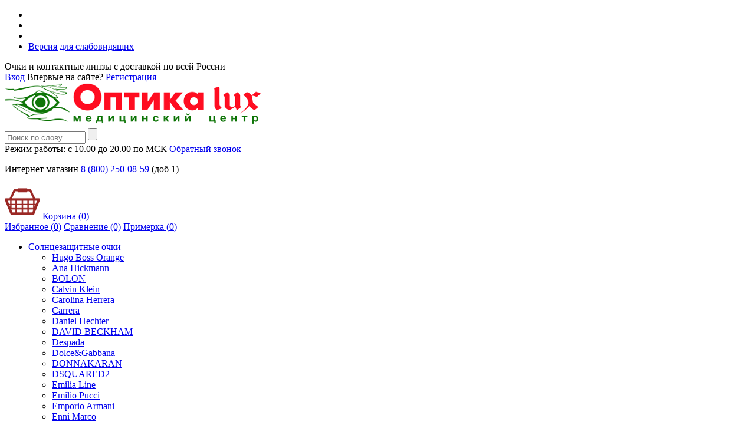

--- FILE ---
content_type: text/html; charset=UTF-8
request_url: https://opticalux.ru/catalog/solntsezashchitnye_ochki/?set_filter=y&arrFilter_936_1166445150=Y
body_size: 20187
content:
<!DOCTYPE html>
<html lang="ru">
<head>
  <title>Оптика Lux - купить солнцезащитные очки в интернет магазине </title>
    <meta name="viewport" content="width=device-width, initial-scale=1.0">
    <link rel="canonical" href="/catalog/solntsezashchitnye_ochki/" />
	<meta http-equiv="Content-Type" content="text/html; charset=UTF-8" />
<meta name="robots" content="noindex, nofollow" />
<meta name="keywords" content="каталог оптики, каталог очков оправ и контактных линз, очки с диоптриями, очки для зрения, корригирующие очки, очки с диоптриями купить, готовые очки с диоптриями, купить готовые очки" />
<meta name="description" content="【СОЛНЦЕЗАЩИТНЫЕ ОЧКИ】в интернет магазине очков Оптика Lux  ☎: +7 495 664 4623. ⚡ Солнцезащитные очки: ☝ лучшие цены, ✈ доставка, ✅ гарантия!" />
<link href="/bitrix/js/ui/design-tokens/dist/ui.design-tokens.min.css?173641625123463" type="text/css"  rel="stylesheet" />
<link href="/bitrix/js/ui/fonts/opensans/ui.font.opensans.min.css?16662846012320" type="text/css"  rel="stylesheet" />
<link href="/bitrix/js/main/popup/dist/main.popup.bundle.min.css?173641652026589" type="text/css"  rel="stylesheet" />
<link href="/bitrix/cache/css/s1/opticalux/page_239ff1761e40396a380114aba7f091bf/page_239ff1761e40396a380114aba7f091bf_v1.css?173641672310524" type="text/css"  rel="stylesheet" />
<link href="/bitrix/cache/css/s1/opticalux/template_3a141ab4af9017eaf6713961fea30b86/template_3a141ab4af9017eaf6713961fea30b86_v1.css?1736416723141041" type="text/css"  data-template-style="true" rel="stylesheet" />
<script>if(!window.BX)window.BX={};if(!window.BX.message)window.BX.message=function(mess){if(typeof mess==='object'){for(let i in mess) {BX.message[i]=mess[i];} return true;}};</script>
<script>(window.BX||top.BX).message({"JS_CORE_LOADING":"Загрузка...","JS_CORE_NO_DATA":"- Нет данных -","JS_CORE_WINDOW_CLOSE":"Закрыть","JS_CORE_WINDOW_EXPAND":"Развернуть","JS_CORE_WINDOW_NARROW":"Свернуть в окно","JS_CORE_WINDOW_SAVE":"Сохранить","JS_CORE_WINDOW_CANCEL":"Отменить","JS_CORE_WINDOW_CONTINUE":"Продолжить","JS_CORE_H":"ч","JS_CORE_M":"м","JS_CORE_S":"с","JSADM_AI_HIDE_EXTRA":"Скрыть лишние","JSADM_AI_ALL_NOTIF":"Показать все","JSADM_AUTH_REQ":"Требуется авторизация!","JS_CORE_WINDOW_AUTH":"Войти","JS_CORE_IMAGE_FULL":"Полный размер"});</script>

<script src="/bitrix/js/main/core/core.min.js?1736416511225181"></script>

<script>BX.Runtime.registerExtension({"name":"main.core","namespace":"BX","loaded":true});</script>
<script>BX.setJSList(["\/bitrix\/js\/main\/core\/core_ajax.js","\/bitrix\/js\/main\/core\/core_promise.js","\/bitrix\/js\/main\/polyfill\/promise\/js\/promise.js","\/bitrix\/js\/main\/loadext\/loadext.js","\/bitrix\/js\/main\/loadext\/extension.js","\/bitrix\/js\/main\/polyfill\/promise\/js\/promise.js","\/bitrix\/js\/main\/polyfill\/find\/js\/find.js","\/bitrix\/js\/main\/polyfill\/includes\/js\/includes.js","\/bitrix\/js\/main\/polyfill\/matches\/js\/matches.js","\/bitrix\/js\/ui\/polyfill\/closest\/js\/closest.js","\/bitrix\/js\/main\/polyfill\/fill\/main.polyfill.fill.js","\/bitrix\/js\/main\/polyfill\/find\/js\/find.js","\/bitrix\/js\/main\/polyfill\/matches\/js\/matches.js","\/bitrix\/js\/main\/polyfill\/core\/dist\/polyfill.bundle.js","\/bitrix\/js\/main\/core\/core.js","\/bitrix\/js\/main\/polyfill\/intersectionobserver\/js\/intersectionobserver.js","\/bitrix\/js\/main\/lazyload\/dist\/lazyload.bundle.js","\/bitrix\/js\/main\/polyfill\/core\/dist\/polyfill.bundle.js","\/bitrix\/js\/main\/parambag\/dist\/parambag.bundle.js"]);
</script>
<script>BX.Runtime.registerExtension({"name":"fx","namespace":"window","loaded":true});</script>
<script>BX.Runtime.registerExtension({"name":"ui.design-tokens","namespace":"window","loaded":true});</script>
<script>BX.Runtime.registerExtension({"name":"ui.fonts.opensans","namespace":"window","loaded":true});</script>
<script>BX.Runtime.registerExtension({"name":"main.popup","namespace":"BX.Main","loaded":true});</script>
<script>BX.Runtime.registerExtension({"name":"popup","namespace":"window","loaded":true});</script>
<script>(window.BX||top.BX).message({"LANGUAGE_ID":"ru","FORMAT_DATE":"DD.MM.YYYY","FORMAT_DATETIME":"DD.MM.YYYY HH:MI:SS","COOKIE_PREFIX":"BITRIX_SM","SERVER_TZ_OFFSET":"10800","UTF_MODE":"Y","SITE_ID":"s1","SITE_DIR":"\/","USER_ID":"","SERVER_TIME":1763890669,"USER_TZ_OFFSET":0,"USER_TZ_AUTO":"Y","bitrix_sessid":"2671b877fa8d8b305109116eead8f182"});</script>


<script src="/bitrix/js/main/jquery/jquery-1.12.4.min.js?166628463097163"></script>
<script src="/bitrix/js/main/core/core_fx.min.js?15849709069768"></script>
<script src="/bitrix/js/main/popup/dist/main.popup.bundle.min.js?173641652065924"></script>
<script src="/bitrix/js/yandex.metrika/script.js?16945856606603"></script>
<script>BX.setCSSList(["\/local\/templates\/opticalux\/components\/bitrix\/catalog.smart.filter\/custom\/style.css","\/local\/templates\/opticalux\/css\/style.css","\/local\/templates\/opticalux\/css\/fonts.css","\/local\/templates\/opticalux\/js\/fancybox\/jquery.fancybox.css","\/local\/templates\/opticalux\/css\/jquery-ui.css","\/local\/templates\/opticalux\/components\/bitrix\/breadcrumb\/.default\/style.css"]);</script>
<script type='text/javascript'>window['recaptchaFreeOptions']={'size':'normal','theme':'light','badge':'bottomright','version':'','action':'','lang':'ru','key':'6LcA6okpAAAAAIH_hyjZeiNMQjnZRhQGgS7EdzV0'};</script>
<script type="text/javascript">"use strict";!function(r,c){var l=l||{};l.form_submit;var i=r.recaptchaFreeOptions;l.loadApi=function(){if(!c.getElementById("recaptchaApi")){var e=c.createElement("script");e.async=!0,e.id="recaptchaApi",e.src="//www.google.com/recaptcha/api.js?onload=RecaptchafreeLoaded&render=explicit&hl="+i.lang,e.onerror=function(){console.error('Failed to load "www.google.com/recaptcha/api.js"')},c.getElementsByTagName("head")[0].appendChild(e)}return!0},l.loaded=function(){if(l.renderById=l.renderByIdAfterLoad,l.renderAll(),"invisible"===i.size){c.addEventListener("submit",function(e){if(e.target&&"FORM"===e.target.tagName){var t=e.target.querySelector("div.g-recaptcha").getAttribute("data-widget");grecaptcha.execute(t),l.form_submit=e.target,e.preventDefault()}},!1);for(var e=c.querySelectorAll(".grecaptcha-badge"),t=1;t<e.length;t++)e[t].style.display="none"}r.jQuery&&jQuery(c).ajaxComplete(function(){l.reset()}),void 0!==r.BX.addCustomEvent&&r.BX.addCustomEvent("onAjaxSuccess",function(){l.reset()})},l.renderAll=function(){for(var e=c.querySelectorAll("div.g-recaptcha"),t=0;t<e.length;t++)e[t].hasAttribute("data-widget")||l.renderById(e[t].getAttribute("id"))},l.renderByIdAfterLoad=function(e){var t=c.getElementById(e),a=grecaptcha.render(t,{sitekey:t.hasAttribute("data-sitekey")?t.getAttribute("data-sitekey"):i.key,theme:t.hasAttribute("data-theme")?t.getAttribute("data-theme"):i.theme,size:t.hasAttribute("data-size")?t.getAttribute("data-size"):i.size,callback:t.hasAttribute("data-callback")?t.getAttribute("data-callback"):i.callback,badge:t.hasAttribute("data-badge")?t.getAttribute("data-badge"):i.badge});t.setAttribute("data-widget",a)},l.reset=function(){l.renderAll();for(var e=c.querySelectorAll("div.g-recaptcha[data-widget]"),t=0;t<e.length;t++){var a=e[t].getAttribute("data-widget");r.grecaptcha&&grecaptcha.reset(a)}},l.submitForm=function(e){if(void 0!==l.form_submit){var t=c.createElement("INPUT");t.setAttribute("type","hidden"),t.name="g-recaptcha-response",t.value=e,l.form_submit.appendChild(t);for(var a=l.form_submit.elements,r=0;r<a.length;r++)if("submit"===a[r].getAttribute("type")){var i=c.createElement("INPUT");i.setAttribute("type","hidden"),i.name=a[r].name,i.value=a[r].value,l.form_submit.appendChild(i)}c.createElement("form").submit.call(l.form_submit)}},l.throttle=function(a,r,i){var n,d,c,l=null,o=0;i=i||{};function u(){o=!1===i.leading?0:(new Date).getTime(),l=null,c=a.apply(n,d),l||(n=d=null)}return function(){var e=(new Date).getTime();o||!1!==i.leading||(o=e);var t=r-(e-o);return n=this,d=arguments,t<=0||r<t?(l&&(clearTimeout(l),l=null),o=e,c=a.apply(n,d),l||(n=d=null)):l||!1===i.trailing||(l=setTimeout(u,t)),c}},l.replaceCaptchaBx=function(){var e=c.body.querySelectorAll("form img");l.renderAll();for(var t=0;t<e.length;t++){var a=e[t];if(/\/bitrix\/tools\/captcha\.php\?(captcha_code|captcha_sid)=[0-9a-z]+/i.test(a.src)&&(a.src="[data-uri]",a.removeAttribute("width"),a.removeAttribute("height"),a.style.display="none",!a.parentNode.querySelector(".g-recaptcha"))){var r="d_recaptcha_"+Math.floor(16777215*Math.random()).toString(16),i=c.createElement("div");i.id=r,i.className="g-recaptcha",a.parentNode.appendChild(i),l.renderById(r)}}var n=c.querySelectorAll('form input[name="captcha_word"]');for(t=0;t<n.length;t++){var d=n[t];"none"!==d.style.display&&(d.style.display="none"),d.value=""}},l.init=function(){l.renderById=l.loadApi,c.addEventListener("DOMContentLoaded",function(){l.renderAll(),l.replaceCaptchaBx();var t=l.throttle(l.replaceCaptchaBx,200),e=r.MutationObserver||r.WebKitMutationObserver||r.MozMutationObserver;e?new e(function(e){e.forEach(function(e){"childList"===e.type&&0<e.addedNodes.length&&"IFRAME"!==e.addedNodes[0].tagName&&t()})}).observe(c.body,{attributes:!1,characterData:!1,childList:!0,subtree:!0,attributeOldValue:!1,characterDataOldValue:!1}):c.addEventListener("DOMNodeInserted",function(e){t()})})},l.init(),r.Recaptchafree=l,r.RecaptchafreeLoaded=l.loaded,r.RecaptchafreeSubmitForm=l.submitForm}(window,document);</script>
            <script type="text/javascript">
                window.dataLayerName = 'dataLayer';
                var dataLayerName = window.dataLayerName;
            </script>
            <!-- Yandex.Metrika counter -->
            <script type="text/javascript">
                (function (m, e, t, r, i, k, a) {
                    m[i] = m[i] || function () {
                        (m[i].a = m[i].a || []).push(arguments)
                    };
                    m[i].l = 1 * new Date();
                    k = e.createElement(t), a = e.getElementsByTagName(t)[0], k.async = 1, k.src = r, a.parentNode.insertBefore(k, a)
                })
                (window, document, "script", "https://mc.yandex.ru/metrika/tag.js", "ym");

                ym("54889114", "init", {
                    clickmap: true,
                    trackLinks: true,
                    accurateTrackBounce: true,
                    webvisor: true,
                    ecommerce: dataLayerName,
                    params: {
                        __ym: {
                            "ymCmsPlugin": {
                                "cms": "1c-bitrix",
                                "cmsVersion": "24.300",
                                "pluginVersion": "1.0.8",
                                'ymCmsRip': 1798944095                            }
                        }
                    }
                });

                document.addEventListener("DOMContentLoaded", function() {
                                    });

            </script>
            <!-- /Yandex.Metrika counter -->
                    <script type="text/javascript">
            window.counters = ["54889114"];
        </script>
        
<script>window[window.dataLayerName] = window[window.dataLayerName] || [];</script>



<script src="/local/templates/opticalux/js/jquery-1.11.1.min.js?158497083695786"></script>
<script src="/local/templates/opticalux/js/jquery-ui.min.js?158497083624224"></script>
<script src="/local/templates/opticalux/js/jquery.jcarousel.min.js?158497083617493"></script>
<script src="/local/templates/opticalux/js/fancybox/jquery.fancybox.js?158497083648706"></script>
<script src="/local/templates/opticalux/js/fancybox/jquery.fancybox.pack.js?158497083623135"></script>
<script src="/local/templates/opticalux/js/slides.min.jquery.js?15849708367702"></script>
<script src="/local/templates/opticalux/js/wow.min.js?15849708364690"></script>
<script src="/local/templates/opticalux/js/js-image-zoom.min.js?16504784082616"></script>
<script src="/local/templates/opticalux/js/scripts.js?16950338257094"></script>
<script src="/local/templates/opticalux/js/ajax.js?15870432802866"></script>
<script src="/local/templates/opticalux/components/bitrix/catalog.smart.filter/custom/script.js?158497083614424"></script>
<script>var _ba = _ba || []; _ba.push(["aid", "cb95f363b30f7a7188a8a7f951135f43"]); _ba.push(["host", "opticalux.ru"]); (function() {var ba = document.createElement("script"); ba.type = "text/javascript"; ba.async = true;ba.src = (document.location.protocol == "https:" ? "https://" : "http://") + "bitrix.info/ba.js";var s = document.getElementsByTagName("script")[0];s.parentNode.insertBefore(ba, s);})();</script>


	<script>new WOW().init();</script>
	<link rel="shortcut icon" type="image/x-icon" href="/local/templates/opticalux/favicon.ico" />
	
<!-- Yandex.Metrika counter -->
<script type="text/javascript" >
   (function(m,e,t,r,i,k,a){m[i]=m[i]||function(){(m[i].a=m[i].a||[]).push(arguments)};
   m[i].l=1*new Date();k=e.createElement(t),a=e.getElementsByTagName(t)[0],k.async=1,k.src=r,a.parentNode.insertBefore(k,a)})
   (window, document, "script", "https://mc.yandex.ru/metrika/tag.js", "ym");

   ym(89125674, "init", {
        clickmap:true,
        trackLinks:true,
        accurateTrackBounce:true,
        webvisor:true
   });
</script>
<noscript><div><img src="https://mc.yandex.ru/watch/89125674" style="position:absolute; left:-9999px;" alt="" /></div></noscript>
<!-- /Yandex.Metrika counter -->

<script>
setTimeout(function() {
ym(54889114,'reachGoal','more_5_min');
}, 300000); // 3 минуты
</script>

<script src="//code.jivo.ru/widget/LrfixCy2zS" async></script>
</head>
<body>

	<div class="main">
		<header id="header-block">
			<section id="top">
				<div class="center">
					<div class="col-lg-4 col-md-4 col-sm-4 col-xs-4 col-xxs-12">
						<ul>
							<li><a href="/"><i class="fa fa-home"></i></a></li>
							<li><a href="/search/map.php"><i class="fa fa-sitemap"></i></a></li>
							<li><a href="mailto:optika.lux@mail.ru"><i class="fa fa-envelope-o"></i></a></li>
							<li><a href="#"><i class="fa fa-eye"></i> Версия для слабовидящих</a></li>
						</ul>
					</div>
					<div class="col-lg-4 col-md-4 col-sm-4 col-xs-4 col-xxs-12"><span class="slogan">Очки и контактные линзы с доставкой по всей России          </span></div>
					<div class="col-lg-4 col-md-4 col-sm-4 col-xs-4 col-xxs-12">
						
<div class="auth">
			<a href="/login/">Вход</a> <span>Впервые на сайте?</span> <a href="/login/register.php">Регистрация</a>
	</div>					</div>
				</div>
			</section>
			<section id="second">
				<div class="center">
					<div class="col-lg-4 col-md-4 col-sm-12 col-xs-12 col-xxs-12">
						<div class="logo"><a href="/" title="Салон «Оптика Люкс» - очки и контактные линзы оптом по всей России">
	<img src="/local/templates/opticalux/img/logo2.png" alt="Салон «Оптика Люкс» - очки и контактные линзы оптом по всей России" />
</a></div>

							<div class="search">
<form action="/search/">
	<div class="search-item">
		<input type="search" name="q" placeholder="Поиск по слову..." value="" size="15" maxlength="50" />		<input name="s" type="submit" value="">
	</div>
</form>
</div>
        	</div>
					<div class="col-lg-5 col-md-5  col-sm-12 col-xs-12 col-xxs-12">
						<div class="time_work">
              <span class="tw_text">Режим работы: с 10.00 до 20.00 по МСК </span>
              <span class="phone" id="phone">
                <a href="javascript:void(0)" class="callback" id="callback">Обратный звонок</a>
                                <a href="javascript:void(0)" class="make-appointment" id="make-appointment" style="background: linear-gradient(to bottom, #9b2825 0%,#d90c1e 100%);color: #ffffff;width: 100px;display: flex;line-height: 1;height: 100px;border-radius: 50%;align-items: center;justify-content: center;position: absolute;right: 0px;top: 46px;display:none;">Записаться на прием</a>
                              </span>
            </div>

            <div class="phone" id="phone">
							<!--<p class="top_head_phone" ><span class="city_text">Москва - </span> <a class="head_phone" href="tel:84951424608">8 (495) 142-46-08</a><br />-->
<!--<span class="city_text">Самара - </span><a class="head_phone two" href="tel:88462000758">8 (846) 200-07-58</a><br />-->
<p><span class="city_text">Интернет магазин </span><a class="head_phone two" href="tel:88002500859">8 (800) 250-08-59</a><span class="city_text"> (доб 1)</span> </p>						</div>

					</div>
					<div class="col-lg-3 col-md-3  col-sm-12 col-xs-12 col-xxs-12">
						<div class="cart" id="cart_line">
								<div class="basket"><a href="/personal/basket.php"><img src="/local/templates/opticalux/img/cart.png" alt="Корзина" /> <span>Корзина (0)</span></a></div>
	<div class="link">
		<a href="/catalog/favorite/"><i class="fa fa-star"></i> Избранное (0)</a> 
		<a href="/catalog/compare/"><i class="fa fa-refresh"></i> Сравнение (0)</a>
    <a href="/measure/"><i class="fa fa-truck"></i> Примерка (<span id="wishcount">0</span>)</a>	</div>
  
						</div>
					</div>
				</div>
			</section>
			<section id="main-menu">
				<div class="center">
					<div class="col-lg-12 col-md-12 col-sm-12 col-xs-12 col-xxs-12">
						<span class="top-menu" onclick="$(this).toggleClass('active');"></span>
						
<ul class="first-menu">


  
	
		
        <li class="has-second"><a href="/catalog/solntsezashchitnye_ochki/" class="touch" id="touch" title="Солнцезащитные очки">Солнцезащитные очки</a>
          <div class="second brands">
            <ul class="brands_menu">
  <li><a href="/catalog/solntsezashchitnye_ochki/boss_orange/"> Hugo Boss Orange</a></li><li><a href="/catalog/solntsezashchitnye_ochki/?set_filter=y&arrFilter_936_3798389659=Y">Ana Hickmann</a></li><li><a href="/catalog/solntsezashchitnye_ochki/?set_filter=y&arrFilter_936_2506220301=Y">BOLON</a></li><li><a href="/catalog/solntsezashchitnye_ochki/?set_filter=y&arrFilter_936_2215572560=Y">Calvin Klein</a></li><li><a href="/catalog/solntsezashchitnye_ochki/?set_filter=y&arrFilter_936_1745123251=Y">Carolina Herrera</a></li><li><a href="/catalog/solntsezashchitnye_ochki/carrera/">Carrera</a></li><li><a href="/catalog/solntsezashchitnye_ochki/daniel_hechter/">Daniel Hechter</a></li><li><a href="/catalog/solntsezashchitnye_ochki/?set_filter=y&arrFilter_936_2479770915=Y">DAVID BECKHAM</a></li><li><a href="/catalog/solntsezashchitnye_ochki/despada/">Despada</a></li><li><a href="/catalog/solntsezashchitnye_ochki/dolce_gabbana/">Dolce&Gabbana</a></li><li><a href="/catalog/solntsezashchitnye_ochki/?set_filter=y&arrFilter_936_3893761864=Y">DONNAKARAN</a></li><li><a href="/catalog/solntsezashchitnye_ochki/?set_filter=y&arrFilter_936_4077503686=Y">DSQUARED2</a></li><li><a href="/catalog/solntsezashchitnye_ochki/emilia_line/">Emilia Line</a></li><li><a href="/catalog/solntsezashchitnye_ochki/?set_filter=y&arrFilter_936_3269105952=Y">Emilio Pucci</a></li><li><a href="/catalog/solntsezashchitnye_ochki/emporio_armani/">Emporio Armani</a></li><li><a href="/catalog/solntsezashchitnye_ochki/enni_marco/">Enni Marco</a></li><li><a href="/catalog/solntsezashchitnye_ochki/?set_filter=y&arrFilter_936_2579401200=Y">ESCADA</a></li><li><a href="/catalog/solntsezashchitnye_ochki/etnia_barcelona/">Etnia Barcelona</a></li><li><a href="/catalog/solntsezashchitnye_ochki/?set_filter=y&arrFilter_936_2668701662=Y">GIGIBARCELONA</a></li><li><a href="/catalog/solntsezashchitnye_ochki/?set_filter=y&arrFilter_936_24490621=Y">GIGIStudios</a></li><li><a href="/catalog/solntsezashchitnye_ochki/gucci/">Gucci</a></li><li><a href="/catalog/solntsezashchitnye_ochki/guess/">Guess</a></li><li><a href="/catalog/solntsezashchitnye_ochki/?set_filter=y&arrFilter_936_1727647698=Y">HAVAIANAS</a></li><li><a href="/catalog/solntsezashchitnye_ochki/hugo_boss/">Hugo Boss</a></li><li><a href="/catalog/solntsezashchitnye_ochki/just_cavalli/">Just Cavalli</a></li><li><a href="/catalog/solntsezashchitnye_ochki/?set_filter=y&arrFilter_936_4044170761=Y">Lacoste</a></li><li><a href="/catalog/solntsezashchitnye_ochki/marc_jacobs/">Marc Jacobs</a></li><li><a href="/catalog/solntsezashchitnye_ochki/marius_morel/">Marius Morel</a></li><li><a href="/catalog/solntsezashchitnye_ochki/max_co/">Max&Co</a></li><li><a href="/catalog/solntsezashchitnye_ochki/?set_filter=y&arrFilter_936_3804915412=Y">MaxMara</a></li><li><a href="/catalog/solntsezashchitnye_ochki/?set_filter=y&arrFilter_936_3838410165=Y">MOSCHINO</a></li><li><a href="/catalog/solntsezashchitnye_ochki/pierre_cardin/">Pierre Cardin</a></li><li><a href="/catalog/solntsezashchitnye_ochki/polaroid/">Polaroid</a></li><li><a href="/catalog/solntsezashchitnye_ochki/?set_filter=y&arrFilter_936_1166445150=Y">POLICE</a></li><li><a href="/catalog/solntsezashchitnye_ochki/prada/">Prada</a></li><li><a href="/catalog/solntsezashchitnye_ochki/ray_ban/">Ray Ban</a></li><li><a href="/catalog/solntsezashchitnye_ochki/?set_filter=y&arrFilter_936_1126769776=Y">Saremo</a></li><li><a href="/catalog/solntsezashchitnye_ochki/?set_filter=y&arrFilter_936_904691409=Y">TITANFLEX</a></li><li><a href="/catalog/solntsezashchitnye_ochki/?set_filter=y&arrFilter_936_1201952962=Y">Tom Ford </a></li><li><a href="/catalog/solntsezashchitnye_ochki/tommy_hilfiger/">Tommy Hilfiger</a></li><li><a href="/catalog/solntsezashchitnye_ochki/?set_filter=y&arrFilter_936_1987216107=Y">TROPICAL by Safilo</a></li><li><a href="/catalog/solntsezashchitnye_ochki/valentin_yudashkin/">Valentin Yudashkin</a></li><li><a href="/catalog/solntsezashchitnye_ochki/vogue/">Vogue</a></li><li><a href="/catalog/solntsezashchitnye_ochki/grigoriy_leps/">Григорий Лепс</a></li>            </ul>
          </div>
        </li>
  <li class="has-second"><a href="/catalog/opravy/" class="touch" id="touch" title="Оправы">Оправы</a>
    <div class="second brands">
      <ul class="brands_menu">
        <li><a href="/catalog/opravy/ana_hickmann/">Ana Hickmann</a></li><li><a href="/catalog/opravy/andy_wolf/">Andy Wolf</a></li><li><a href="/catalog/opravy/?set_filter=y&arrFilter_935_3712856531=Y">ARMANI EXCHNGE</a></li><li><a href="/catalog/opravy/baldinini/">Baldinini</a></li><li><a href="/catalog/opravy/balenciaga/">Balenciaga</a></li><li><a href="/catalog/opravy/?set_filter=y&arrFilter_935_2601967216=Y">BARBIE</a></li><li><a href="/catalog/opravy/ben_x/">Ben.x</a></li><li><a href="/catalog/opravy/bikkembergs/">Bikkembergs</a></li><li><a href="/catalog/opravy/?set_filter=y&arrFilter_935_2080523832=Y">BLANCIA</a></li><li><a href="/catalog/opravy/blumarine/">Blumarine</a></li><li><a href="/catalog/opravy/bvlgari/">Bvlgari</a></li><li><a href="/catalog/opravy/?set_filter=y&arrFilter_935_3689029629=Y">CALVIN KLEIN</a></li><li><a href="/catalog/opravy/carolina_herrera/">Carolina Herrera</a></li><li><a href="/catalog/opravy/?set_filter=y&arrFilter_935_741556257=Y">Carrera</a></li><li><a href="/catalog/opravy/cazal/">Cazal</a></li><li><a href="/catalog/opravy/ceo_v/">Ceo,V</a></li><li><a href="/catalog/opravy/?set_filter=y&arrFilter_935_3982033357=Y">CERRUTI</a></li><li><a href="/catalog/opravy/chopard/">Chopard</a></li><li><a href="/catalog/opravy/dior/">Christian Dior</a></li><li><a href="/catalog/opravy/coco_song/">Coco Song</a></li><li><a href="/catalog/opravy/?set_filter=y&arrFilter_935_2938349459=Y">CONVERSE</a></li><li><a href="/catalog/opravy/daniel_hechter/">Daniel Hechter</a></li><li><a href="/catalog/opravy/?set_filter=y&arrFilter_935_2265740057=Y">Davidoff</a></li><li><a href="/catalog/opravy/?set_filter=y&arrFilter_935_1951420535=Y">DESPADA</a></li><li><a href="/catalog/opravy/?set_filter=y&arrFilter_935_476674706=Y">DISNEY</a></li><li><a href="/catalog/opravy/dolcegabbana/">Dolce & Gabbana</a></li><li><a href="/catalog/opravy/dolce_vita">Dolce Vita</a></li><li><a href="/catalog/opravy/?set_filter=y&arrFilter_935_3939957302=Y">Dsquared2</a></li><li><a href="/catalog/opravy/?set_filter=y&arrFilter_935_370785857=Y">ECOLE</a></li><li><a href="/catalog/opravy/?set_filter=y&arrFilter_935_4005149030=Y">EINSTOFFEN</a></li><li><a href="/catalog/opravy/el_nino/">El nino</a></li><li><a href="/catalog/opravy/emilio_pucci/">Emilio Pucci</a></li><li><a href="/catalog/opravy/emma_moser/">Emma Moser</a></li><li><a href="/catalog/opravy/emporio_armani/">Emporio Armani</a></li><li><a href="/catalog/opravy/enni_marco/">Enni Marco</a></li><li><a href="/catalog/opravy/escada/">Escada</a></li><li><a href="/catalog/opravy/etnia_barcelona/">Etnia Barcelona</a></li><li><a href="/catalog/opravy/fendi/">Fendi</a></li><li><a href="/catalog/opravy/?set_filter=y&arrFilter_935_43322070=Y">Ferelli</a></li><li><a href="/catalog/opravy/?set_filter=y&arrFilter_935_1218153108=Y">FILA</a></li><li><a href="/catalog/opravy/flair/">Flair</a></li><li><a href="/catalog/opravy/?set_filter=y&arrFilter_935_1983483785=Y">For Art's Sake</a></li><li><a href="/catalog/opravy/francesco_lozzo/">Francesco Lozzo</a></li><li><a href="/catalog/opravy/furla/">Furla</a></li><li><a href="/catalog/opravy/givenchy/">Givenchy</a></li><li><a href="/catalog/opravy/?set_filter=y&arrFilter_935_2917354221=Y">Gucci</a></li><li><a href="/catalog/opravy/guess/">Guess</a></li><li><a href="/catalog/opravy/?set_filter=y&arrFilter_935_1679758079=Y">Harley Davidson</a></li><li><a href="/catalog/opravy/?set_filter=y&arrFilter_935_959648812=Y">HERMOSSA</a></li><li><a href="/catalog/opravy/?set_filter=y&arrFilter_935_2625313385=Y">HOT WHEELS</a></li><li><a href="/catalog/opravy/hugo_boss/">Hugo Boss</a></li><li><a href="/catalog/opravy/?set_filter=y&arrFilter_935_378747741=Y">Hugo Boss Orange</a></li><li><a href="/catalog/opravy/iyoko_inyake/">Iyoko Inyake</a></li><li><a href="/catalog/opravy/jaguar/">Jaguar</a></li><li><a href="/catalog/opravy/jimmy_choo/">Jimmy Choo</a></li><li><a href="/catalog/opravy/just_cavalli/">Just Cavalli</a></li><li><a href="/catalog/opravy/koali/">Koali</a></li><li><a href="/catalog/opravy/?set_filter=y&arrFilter_935_714927631=Y">LACOSTE</a></li><li><a href="/catalog/opravy/?set_filter=y&arrFilter_935_3562490039=Y">LAPO</a></li><li><a href="/catalog/opravy/laura_ashley/">Laura Ashley</a></li><li><a href="/catalog/opravy/?set_filter=y&arrFilter_935_3626276613=Y">LEVIS</a></li><li><a href="/catalog/opravy/life_kids/">Life kids</a></li><li><a href="/catalog/opravy/?set_filter=y&arrFilter_935_3070007651=Y">Lightec</a></li><li><a href="/catalog/opravy/liu_jo/">Liu Jo</a></li><li><a href="/catalog/opravy/?set_filter=y&arrFilter_935_770779670=Y">Lulu Castagnette</a></li><li><a href="/catalog/opravy/marc_jacobs/">Marc Jacobs</a></li><li><a href="/catalog/opravy/?set_filter=y&arrFilter_935_4246094661=Y">Marciano</a></li><li><a href="/catalog/opravy/marius_morel/">Marius Morel</a></li><li><a href="/catalog/opravy/max_mara/">Max Mara</a></li><li><a href="/catalog/opravy/?set_filter=y&arrFilter_935_2543914611=Y">Max&Co</a></li><li><a href="/catalog/opravy/?set_filter=y&arrFilter_935_1833656630=Y">McQ</a></li><li><a href="/catalog/opravy/missoni/">Missoni</a></li><li><a href="/catalog/opravy/miu_miu/">Miu Miu</a></li><li><a href="/catalog/opravy/moschino/">Moschino</a></li><li><a href="/catalog/opravy/nano/">Nano Vista</a></li><li><a href="/catalog/opravy/neolook/">Neolook</a></li><li><a href="/catalog/opravy/?set_filter=y&arrFilter_935_1122717255=Y">NINA RICCI</a></li><li><a href="/catalog/opravy/oga/">Oga</a></li><li><a href="/catalog/opravy/p_us/">P+US</a></li><li><a href="/catalog/opravy/pierre_cardin/">Pierre Cardin</a></li><li><a href="/catalog/opravy/?set_filter=y&arrFilter_935_1014760105=Y">Police</a></li><li><a href="/catalog/opravy/prada/">Prada</a></li><li><a href="/catalog/opravy/prodesign_denmark/">Prodesign Denmark</a></li><li><a href="/catalog/opravy/?set_filter=y&arrFilter_935_441209248=Y">PUMA</a></li><li><a href="/catalog/opravy/ray-ban/">Ray Ban</a></li><li><a href="/catalog/opravy/roberto_cavalli/">Roberto Cavalli</a></li><li><a href="/catalog/opravy/?set_filter=y&arrFilter_935_4202399580=Y">Ruud Van Dyke</a></li><li><a href="/catalog/opravy/safilo/">Safilo</a></li><li><a href="/catalog/opravy/?set_filter=y&arrFilter_935_2246749748=Y">Saremo</a></li><li><a href="/catalog/opravy/silhouette/">Silhouette</a></li><li><a href="/catalog/opravy/?set_filter=y&arrFilter_935_4017869649=Y">SKAGA</a></li><li><a href="/catalog/opravy/st_louise/">St Louise</a></li><li><a href="/catalog/opravy/stepper/">Stepper</a></li><li><a href="/catalog/opravy/swarovski/">Swarovski</a></li><li><a href="/catalog/opravy/tiffany/">Tiffany&Co</a></li><li><a href="/catalog/opravy/?set_filter=y&arrFilter_935_3545380432=Y">Tom Ford</a></li><li><a href="/catalog/opravy/tommy_hilfiger/">Tommy Hilfiger</a></li><li><a href="/catalog/opravy/?set_filter=y&arrFilter_935_115112405=Y">Trussardi</a></li><li><a href="/catalog/opravy/valentin_yudashkin/">Valentin Yudashkin</a></li><li><a href="/catalog/opravy/versace/">Versace</a></li><li><a href="/catalog/opravy/vogue/">Vogue</a></li><li><a href="/catalog/opravy/?set_filter=y&arrFilter_935_2755509304=Y">Woodys</a></li>            </ul>
          </div>
        </li>
        <li class="has-second"><a href="/catalog/myagkie_kontaktnye_linzy/" class="touch" id="touch" title="Контактные линзы">Контактные линзы</a></li>

        
      
			<li class="has-second"><a class="touch" id="touch" href="/uslugi/" title="Услуги">Услуги</a>
				<div class="second">
					<ul>
		
	
	

  
	
					<li><a href="/uslugi/dms/" title="ДМС">ДМС</a></li>
		
	
	

  
	
					<li><a href="/uslugi/nochnye-linzy/" title="Ночные линзы">Ночные линзы</a></li>
		
	
	

  
	
					<li><a href="/uslugi/izgotovlenie-ochkov/" title="Изготовление очков">Изготовление очков</a></li>
		
	
	

  
	
					<li><a href="/uslugi/uslugi-vracha/" title="Офтальмолог">Офтальмолог</a></li>
		
	
	

  
	
					<li><a href="/uslugi/price.php" title="Прайс-лист и способы оплаты">Прайс-лист и способы оплаты</a></li>
		
	
	

  		</ul></div></li>	
	
		      <li><a href="/aktsii/" title="Акции">Акции</a></li>
		
	
	

  
	
		

			<li class="has-second"><a class="touch" id="touch" href="/pokupatelyu/" title="Покупателю">Покупателю</a>
				<div class="second">
					<ul>
		
	
	

  
	
					<li><a href="/stati/" title="Статьи">Статьи</a></li>
		
	
	

  
	
					<li><a href="/pokupatelyu/prava.php" title="Права пациентов">Права пациентов</a></li>
		
	
	

  
	
					<li><a href="/pokupatelyu/politika-obrabotki-personalnykh-dannykh/" title="Политика обработки персональных данных">Политика обработки персональных данных</a></li>
		
	
	

  
	
					<li><a href="/pokupatelyu/dogovor-oferty.php" title="Договор оферты">Договор оферты</a></li>
		
	
	

  
	
					<li><a href="/pokupatelyu/oplata-i-dostavka/" title="Оплата и доставка">Оплата и доставка</a></li>
		
	
	

  		</ul></div></li>	
	
		

			<li class="has-second"><a class="touch" id="touch" href="/about/" title="О магазине">О магазине</a>
				<div class="second">
					<ul>
		
	
	

  
	
					<li><a href="/about/fotogalereya/" title="Фотогалерея">Фотогалерея</a></li>
		
	
	

  
	
					<li><a href="/videogallery/" title="Видеогалерея">Видеогалерея</a></li>
		
	
	

  
	
					<li><a href="/about/specials.php" title="Наши специалисты">Наши специалисты</a></li>
		
	
	

  
	
					<li><a href="/about/sertifikaty/" title="Сертификаты">Сертификаты</a></li>
		
	
	

  
	
					<li><a href="/about/vakansii/" title="Вакансии">Вакансии</a></li>
		
	
	

  
	
					<li><a href="/about/rekvizity.php" title="Реквизиты">Реквизиты</a></li>
		
	
	

  
	
					<li><a href="/about/nashi-partnery/" title="Наши партнеры">Наши партнеры</a></li>
		
	
	

  		</ul></div></li>	
	
		      <li><a href="/kontakty/" title="Контакты">Контакты</a></li>
		
	
	


</ul>


<script>

//$('.has-second a.touch').on('ontouchstart', function () { return false; });
//$('.has-second a.touch').on('touchend', function () { return false; });
//$('.nolink').click(function (){ return false; });

width=screen.width;
if(width >= 900){
  $('a.touch').on('mouseup keydown touchend ontouchstart', function (event) {
    var eventType = event.type;
    if (eventType == 'touchend' || eventType == 'ontouchstart') {
      $(this).off('mouseup');
      return false;
    }
  });
}

/**
(function(){

  button = document.getElementById('touch');

  button.addEventListener('touchstart', ohHai);
  button.addEventListener('click', ohHai);

  function ohHai(event){
    event.stopPropagation();
    event.preventDefault();
    console.log('ohHai is:', event.type);
    alert( event.type);
  };
})();
*/
</script>
					</div>
				        </div>
			</section>
		</header>

<script>
// When the user scrolls the page, execute myFunction
window.onscroll = function() {stickyFun()};
// Get the header
var header = document.getElementById("second");
var phone = document.getElementById("callback");
// Get the offset position of the header
var sticky = header.offsetTop;
// Add the sticky class to the navbar when you reach its scroll position. Remove "sticky" when you leave the scroll position
function stickyFun() {
  if (window.pageYOffset >= sticky) {
    phone.classList.add("sticky");
  } else {
    phone.classList.remove("sticky");
  }
}
</script>


		
		<div id="breadcrumbs"><div class="center"><ul>
			<li id="bx_breadcrumb_0" itemscope="" itemtype="http://data-vocabulary.org/Breadcrumb" itemref="bx_breadcrumb_1">
				<a href="/" title="Главная" itemprop="url">
					Главная
				</a>
			</li>
			<li id="bx_breadcrumb_1" itemscope="" itemtype="http://data-vocabulary.org/Breadcrumb" itemprop="child">
				<a href="/catalog/" title="Каталог товаров" itemprop="url">
					Каталог товаров
				</a>
			</li>
			<li>
				Солнцезащитные очки
			</li></ul></div></div>
		<section id="about" class="inner">
			<div class="center">

				

            


						

					    

  <div class="col-lg-3 col-md-3 col-sm-3 col-xs-12 col-xxs-12">
	 <div class="left-sidebar">
  

<div class="filter">
	  <div class="visible-mobile">
    <div class="mobile_fiter_title" onclick="$(this).parent().next().toggleClass('open_mobile');">Подбор по параметрам</div>
  </div>
<div class="block bx-filter  ">


<form name="arrFilter_form" action="/catalog/solntsezashchitnye_ochki/" method="get">

	<div class="bx-filter-block" data-role="bx_filter_block">
	<div class="row bx-filter-parameters-box-container">
  	<div class="prop bx_filter_container">

					
				<span  class="open"  onclick="$(this).toggleClass('open');" id="filter_name">Бренд</span>
				<div class="bx_filter_block_in box-label-935">
        					          
                    <label for="arrFilter_935_714927631" class="box-label" onclick="smartFilter.click(#'.arrFilter_935_714927631.');">
						<input
                                class='checkbox' type="checkbox"
                                value="Y"
                                name="arrFilter_935_714927631"
                                id="arrFilter_935_714927631"
                                                                onclick="smartFilter.click(this)"
                            />
             
              <span class="box"></span> <span><div>LACOSTE</div></span><br/>
          </label>
					          
                    <label for="arrFilter_935_2790384649" class="box-label" onclick="smartFilter.click(#'.arrFilter_935_2790384649.');">
						<input
                                class='checkbox' type="checkbox"
                                value="Y"
                                name="arrFilter_935_2790384649"
                                id="arrFilter_935_2790384649"
                                                                onclick="smartFilter.click(this)"
                            />
             
              <span class="box"></span> <span><div>Vogue</div></span><br/>
          </label>
					          
				</div>
			
                                
			
					
				<span  class="open"  onclick="$(this).toggleClass('open');" id="filter_name">Бренд</span>
				<div class="bx_filter_block_in box-label-936">
        					          
                    <label for="arrFilter_936_733559829" class="box-label" onclick="smartFilter.click(#'.arrFilter_936_733559829.');">
						<input
                                class='checkbox' type="checkbox"
                                value="Y"
                                name="arrFilter_936_733559829"
                                id="arrFilter_936_733559829"
                                                                onclick="smartFilter.click(this)"
                            />
             
              <span class="box"></span> <span><a href="/catalog/solntsezashchitnye_ochki/boss_orange/" onclick="return false;"  title=" Hugo Boss Orange" > Hugo Boss Orange</a><div> Hugo Boss Orange</div></span><br/>
          </label>
					          
                    <label for="arrFilter_936_3798389659" class="box-label" onclick="smartFilter.click(#'.arrFilter_936_3798389659.');">
						<input
                                class='checkbox' type="checkbox"
                                value="Y"
                                name="arrFilter_936_3798389659"
                                id="arrFilter_936_3798389659"
                                                                onclick="smartFilter.click(this)"
                            />
             
              <span class="box"></span> <span><div>Ana Hickmann</div></span><br/>
          </label>
					          
                    <label for="arrFilter_936_2506220301" class="box-label" onclick="smartFilter.click(#'.arrFilter_936_2506220301.');">
						<input
                                class='checkbox' type="checkbox"
                                value="Y"
                                name="arrFilter_936_2506220301"
                                id="arrFilter_936_2506220301"
                                                                onclick="smartFilter.click(this)"
                            />
             
              <span class="box"></span> <span><div>BOLON</div></span><br/>
          </label>
					          
                    <label for="arrFilter_936_2215572560" class="box-label" onclick="smartFilter.click(#'.arrFilter_936_2215572560.');">
						<input
                                class='checkbox' type="checkbox"
                                value="Y"
                                name="arrFilter_936_2215572560"
                                id="arrFilter_936_2215572560"
                                                                onclick="smartFilter.click(this)"
                            />
             
              <span class="box"></span> <span><div>Calvin Klein</div></span><br/>
          </label>
					          
                    <label for="arrFilter_936_1745123251" class="box-label" onclick="smartFilter.click(#'.arrFilter_936_1745123251.');">
						<input
                                class='checkbox' type="checkbox"
                                value="Y"
                                name="arrFilter_936_1745123251"
                                id="arrFilter_936_1745123251"
                                                                onclick="smartFilter.click(this)"
                            />
             
              <span class="box"></span> <span><div>Carolina Herrera</div></span><br/>
          </label>
					          
                    <label for="arrFilter_936_3695957077" class="box-label" onclick="smartFilter.click(#'.arrFilter_936_3695957077.');">
						<input
                                class='checkbox' type="checkbox"
                                value="Y"
                                name="arrFilter_936_3695957077"
                                id="arrFilter_936_3695957077"
                                                                onclick="smartFilter.click(this)"
                            />
             
              <span class="box"></span> <span><a href="/catalog/solntsezashchitnye_ochki/carrera/" onclick="return false;"  title="Carrera" >Carrera</a><div>Carrera</div></span><br/>
          </label>
					          
                    <label for="arrFilter_936_4077503686" class="box-label" onclick="smartFilter.click(#'.arrFilter_936_4077503686.');">
						<input
                                class='checkbox' type="checkbox"
                                value="Y"
                                name="arrFilter_936_4077503686"
                                id="arrFilter_936_4077503686"
                                                                onclick="smartFilter.click(this)"
                            />
             
              <span class="box"></span> <span><div>DSQUARED2</div></span><br/>
          </label>
					          
                    <label for="arrFilter_936_2380059838" class="box-label" onclick="smartFilter.click(#'.arrFilter_936_2380059838.');">
						<input
                                class='checkbox' type="checkbox"
                                value="Y"
                                name="arrFilter_936_2380059838"
                                id="arrFilter_936_2380059838"
                                                                onclick="smartFilter.click(this)"
                            />
             
              <span class="box"></span> <span><a href="/catalog/solntsezashchitnye_ochki/daniel_hechter/" onclick="return false;"  title="Daniel Hechter" >Daniel Hechter</a><div>Daniel Hechter</div></span><br/>
          </label>
					          
                    <label for="arrFilter_936_2880134382" class="box-label" onclick="smartFilter.click(#'.arrFilter_936_2880134382.');">
						<input
                                class='checkbox' type="checkbox"
                                value="Y"
                                name="arrFilter_936_2880134382"
                                id="arrFilter_936_2880134382"
                                                                onclick="smartFilter.click(this)"
                            />
             
              <span class="box"></span> <span><a href="/catalog/solntsezashchitnye_ochki/despada/" onclick="return false;"  title="Despada" >Despada</a><div>Despada</div></span><br/>
          </label>
					          
                    <label for="arrFilter_936_3317128505" class="box-label" onclick="smartFilter.click(#'.arrFilter_936_3317128505.');">
						<input
                                class='checkbox' type="checkbox"
                                value="Y"
                                name="arrFilter_936_3317128505"
                                id="arrFilter_936_3317128505"
                                                                onclick="smartFilter.click(this)"
                            />
             
              <span class="box"></span> <span><a href="/catalog/solntsezashchitnye_ochki/dolce_gabbana/" onclick="return false;"  title="Dolce&Gabbana" >Dolce&Gabbana</a><div>Dolce&Gabbana</div></span><br/>
          </label>
					          
                    <label for="arrFilter_936_3686901857" class="box-label" onclick="smartFilter.click(#'.arrFilter_936_3686901857.');">
						<input
                                class='checkbox' type="checkbox"
                                value="Y"
                                name="arrFilter_936_3686901857"
                                id="arrFilter_936_3686901857"
                                                                onclick="smartFilter.click(this)"
                            />
             
              <span class="box"></span> <span><a href="/catalog/solntsezashchitnye_ochki/emilia_line/" onclick="return false;"  title="Emilia Line" >Emilia Line</a><div>Emilia Line</div></span><br/>
          </label>
					          
                    <label for="arrFilter_936_1120467419" class="box-label" onclick="smartFilter.click(#'.arrFilter_936_1120467419.');">
						<input
                                class='checkbox' type="checkbox"
                                value="Y"
                                name="arrFilter_936_1120467419"
                                id="arrFilter_936_1120467419"
                                                                onclick="smartFilter.click(this)"
                            />
             
              <span class="box"></span> <span><a href="/catalog/solntsezashchitnye_ochki/emporio_armani/" onclick="return false;"  title="Emporio Armani" >Emporio Armani</a><div>Emporio Armani</div></span><br/>
          </label>
					          
                    <label for="arrFilter_936_1555958915" class="box-label" onclick="smartFilter.click(#'.arrFilter_936_1555958915.');">
						<input
                                class='checkbox' type="checkbox"
                                value="Y"
                                name="arrFilter_936_1555958915"
                                id="arrFilter_936_1555958915"
                                                                onclick="smartFilter.click(this)"
                            />
             
              <span class="box"></span> <span><a href="/catalog/solntsezashchitnye_ochki/enni_marco/" onclick="return false;"  title="Enni Marco" >Enni Marco</a><div>Enni Marco</div></span><br/>
          </label>
					          
                    <label for="arrFilter_936_2668701662" class="box-label" onclick="smartFilter.click(#'.arrFilter_936_2668701662.');">
						<input
                                class='checkbox' type="checkbox"
                                value="Y"
                                name="arrFilter_936_2668701662"
                                id="arrFilter_936_2668701662"
                                                                onclick="smartFilter.click(this)"
                            />
             
              <span class="box"></span> <span><div>GIGIBARCELONA</div></span><br/>
          </label>
					          
                    <label for="arrFilter_936_24490621" class="box-label" onclick="smartFilter.click(#'.arrFilter_936_24490621.');">
						<input
                                class='checkbox' type="checkbox"
                                value="Y"
                                name="arrFilter_936_24490621"
                                id="arrFilter_936_24490621"
                                                                onclick="smartFilter.click(this)"
                            />
             
              <span class="box"></span> <span><div>GIGIStudios</div></span><br/>
          </label>
					          
                    <label for="arrFilter_936_3163315632" class="box-label" onclick="smartFilter.click(#'.arrFilter_936_3163315632.');">
						<input
                                class='checkbox' type="checkbox"
                                value="Y"
                                name="arrFilter_936_3163315632"
                                id="arrFilter_936_3163315632"
                                                                onclick="smartFilter.click(this)"
                            />
             
              <span class="box"></span> <span><a href="/catalog/solntsezashchitnye_ochki/gucci/" onclick="return false;"  title="Gucci" >Gucci</a><div>Gucci</div></span><br/>
          </label>
					          
                    <label for="arrFilter_936_752154636" class="box-label" onclick="smartFilter.click(#'.arrFilter_936_752154636.');">
						<input
                                class='checkbox' type="checkbox"
                                value="Y"
                                name="arrFilter_936_752154636"
                                id="arrFilter_936_752154636"
                                                                onclick="smartFilter.click(this)"
                            />
             
              <span class="box"></span> <span><a href="/catalog/solntsezashchitnye_ochki/guess/" onclick="return false;"  title="Guess" >Guess</a><div>Guess</div></span><br/>
          </label>
					          
                    <label for="arrFilter_936_3676704844" class="box-label" onclick="smartFilter.click(#'.arrFilter_936_3676704844.');">
						<input
                                class='checkbox' type="checkbox"
                                value="Y"
                                name="arrFilter_936_3676704844"
                                id="arrFilter_936_3676704844"
                                                                onclick="smartFilter.click(this)"
                            />
             
              <span class="box"></span> <span><a href="/catalog/solntsezashchitnye_ochki/hugo_boss/" onclick="return false;"  title="Hugo Boss" >Hugo Boss</a><div>Hugo Boss</div></span><br/>
          </label>
					          
                    <label for="arrFilter_936_1540606106" class="box-label" onclick="smartFilter.click(#'.arrFilter_936_1540606106.');">
						<input
                                class='checkbox' type="checkbox"
                                value="Y"
                                name="arrFilter_936_1540606106"
                                id="arrFilter_936_1540606106"
                                                                onclick="smartFilter.click(this)"
                            />
             
              <span class="box"></span> <span><a href="/catalog/solntsezashchitnye_ochki/just_cavalli/" onclick="return false;"  title="Just Cavalli" >Just Cavalli</a><div>Just Cavalli</div></span><br/>
          </label>
					          
                    <label for="arrFilter_936_4044170761" class="box-label" onclick="smartFilter.click(#'.arrFilter_936_4044170761.');">
						<input
                                class='checkbox' type="checkbox"
                                value="Y"
                                name="arrFilter_936_4044170761"
                                id="arrFilter_936_4044170761"
                                                                onclick="smartFilter.click(this)"
                            />
             
              <span class="box"></span> <span><div>Lacoste</div></span><br/>
          </label>
					          
                    <label for="arrFilter_936_843429241" class="box-label" onclick="smartFilter.click(#'.arrFilter_936_843429241.');">
						<input
                                class='checkbox' type="checkbox"
                                value="Y"
                                name="arrFilter_936_843429241"
                                id="arrFilter_936_843429241"
                                                                onclick="smartFilter.click(this)"
                            />
             
              <span class="box"></span> <span><a href="/catalog/solntsezashchitnye_ochki/marc_jacobs/" onclick="return false;"  title="Marc Jacobs" >Marc Jacobs</a><div>Marc Jacobs</div></span><br/>
          </label>
					          
                    <label for="arrFilter_936_891842912" class="box-label" onclick="smartFilter.click(#'.arrFilter_936_891842912.');">
						<input
                                class='checkbox' type="checkbox"
                                value="Y"
                                name="arrFilter_936_891842912"
                                id="arrFilter_936_891842912"
                                                                onclick="smartFilter.click(this)"
                            />
             
              <span class="box"></span> <span><a href="/catalog/solntsezashchitnye_ochki/marius_morel/" onclick="return false;"  title="Marius Morel" >Marius Morel</a><div>Marius Morel</div></span><br/>
          </label>
					          
                    <label for="arrFilter_936_2887852250" class="box-label" onclick="smartFilter.click(#'.arrFilter_936_2887852250.');">
						<input
                                class='checkbox' type="checkbox"
                                value="Y"
                                name="arrFilter_936_2887852250"
                                id="arrFilter_936_2887852250"
                                                                onclick="smartFilter.click(this)"
                            />
             
              <span class="box"></span> <span><a href="/catalog/solntsezashchitnye_ochki/max_co/" onclick="return false;"  title="Max&Co" >Max&Co</a><div>Max&Co</div></span><br/>
          </label>
					          
                    <label for="arrFilter_936_1166445150" class="box-label" onclick="smartFilter.click(#'.arrFilter_936_1166445150.');">
						<input
                                class='checkbox' type="checkbox"
                                value="Y"
                                name="arrFilter_936_1166445150"
                                id="arrFilter_936_1166445150"
                                checked="checked"                                onclick="smartFilter.click(this)"
                            />
             
              <span class="box"></span> <span><div>POLICE</div></span><br/>
          </label>
					          
                    <label for="arrFilter_936_849481044" class="box-label" onclick="smartFilter.click(#'.arrFilter_936_849481044.');">
						<input
                                class='checkbox' type="checkbox"
                                value="Y"
                                name="arrFilter_936_849481044"
                                id="arrFilter_936_849481044"
                                                                onclick="smartFilter.click(this)"
                            />
             
              <span class="box"></span> <span><a href="/catalog/solntsezashchitnye_ochki/polaroid/" onclick="return false;"  title="Polaroid" >Polaroid</a><div>Polaroid</div></span><br/>
          </label>
					          
                    <label for="arrFilter_936_571437118" class="box-label" onclick="smartFilter.click(#'.arrFilter_936_571437118.');">
						<input
                                class='checkbox' type="checkbox"
                                value="Y"
                                name="arrFilter_936_571437118"
                                id="arrFilter_936_571437118"
                                                                onclick="smartFilter.click(this)"
                            />
             
              <span class="box"></span> <span><a href="/catalog/solntsezashchitnye_ochki/prada/" onclick="return false;"  title="Prada" >Prada</a><div>Prada</div></span><br/>
          </label>
					          
                    <label for="arrFilter_936_2997906863" class="box-label" onclick="smartFilter.click(#'.arrFilter_936_2997906863.');">
						<input
                                class='checkbox' type="checkbox"
                                value="Y"
                                name="arrFilter_936_2997906863"
                                id="arrFilter_936_2997906863"
                                                                onclick="smartFilter.click(this)"
                            />
             
              <span class="box"></span> <span><a href="/catalog/solntsezashchitnye_ochki/ray_ban/" onclick="return false;"  title="Ray Ban" >Ray Ban</a><div>Ray Ban</div></span><br/>
          </label>
					          
                    <label for="arrFilter_936_1126769776" class="box-label" onclick="smartFilter.click(#'.arrFilter_936_1126769776.');">
						<input
                                class='checkbox' type="checkbox"
                                value="Y"
                                name="arrFilter_936_1126769776"
                                id="arrFilter_936_1126769776"
                                                                onclick="smartFilter.click(this)"
                            />
             
              <span class="box"></span> <span><div>Saremo</div></span><br/>
          </label>
					          
                    <label for="arrFilter_936_1201952962" class="box-label" onclick="smartFilter.click(#'.arrFilter_936_1201952962.');">
						<input
                                class='checkbox' type="checkbox"
                                value="Y"
                                name="arrFilter_936_1201952962"
                                id="arrFilter_936_1201952962"
                                                                onclick="smartFilter.click(this)"
                            />
             
              <span class="box"></span> <span><div>Tom Ford </div></span><br/>
          </label>
					          
                    <label for="arrFilter_936_1161987567" class="box-label" onclick="smartFilter.click(#'.arrFilter_936_1161987567.');">
						<input
                                class='checkbox' type="checkbox"
                                value="Y"
                                name="arrFilter_936_1161987567"
                                id="arrFilter_936_1161987567"
                                                                onclick="smartFilter.click(this)"
                            />
             
              <span class="box"></span> <span><a href="/catalog/solntsezashchitnye_ochki/tommy_hilfiger/" onclick="return false;"  title="Tommy Hilfiger" >Tommy Hilfiger</a><div>Tommy Hilfiger</div></span><br/>
          </label>
					          
                    <label for="arrFilter_936_1426604200" class="box-label" onclick="smartFilter.click(#'.arrFilter_936_1426604200.');">
						<input
                                class='checkbox' type="checkbox"
                                value="Y"
                                name="arrFilter_936_1426604200"
                                id="arrFilter_936_1426604200"
                                                                onclick="smartFilter.click(this)"
                            />
             
              <span class="box"></span> <span><a href="/catalog/solntsezashchitnye_ochki/vogue/" onclick="return false;"  title="Vogue" >Vogue</a><div>Vogue</div></span><br/>
          </label>
					          
				</div>
			
                               <script>
            
                            var sc_block = $('.box-label-936').offset().top
            var sc_elem  = $('#arrFilter_936_1166445150').offset().top;
            var sc_res = sc_elem - sc_block;
            console.log(sc_res);
            $(".box-label-936").animate({ scrollTop:sc_res }, 1000);
            
            </script>
                                      
			
					
				<span  class="open"  onclick="$(this).toggleClass('open');" id="filter_name">Пол</span>
				<div class="bx_filter_block_in box-label-956">
        					          
                    <label for="arrFilter_956_1375856756" class="box-label" onclick="smartFilter.click(#'.arrFilter_956_1375856756.');">
						<input
                                class='checkbox' type="checkbox"
                                value="Y"
                                name="arrFilter_956_1375856756"
                                id="arrFilter_956_1375856756"
                                                                onclick="smartFilter.click(this)"
                            />
             
              <span class="box"></span> <span><div>Женские</div></span><br/>
          </label>
					          
                    <label for="arrFilter_956_621205730" class="box-label" onclick="smartFilter.click(#'.arrFilter_956_621205730.');">
						<input
                                class='checkbox' type="checkbox"
                                value="Y"
                                name="arrFilter_956_621205730"
                                id="arrFilter_956_621205730"
                                                                onclick="smartFilter.click(this)"
                            />
             
              <span class="box"></span> <span><div>Мужcкие</div></span><br/>
          </label>
					          
                    <label for="arrFilter_956_2882482219" class="box-label" onclick="smartFilter.click(#'.arrFilter_956_2882482219.');">
						<input
                                class='checkbox' type="checkbox"
                                value="Y"
                                name="arrFilter_956_2882482219"
                                id="arrFilter_956_2882482219"
                                                                onclick="smartFilter.click(this)"
                            />
             
              <span class="box"></span> <span><div>Мужские</div></span><br/>
          </label>
					          
				</div>
			
                                
			
					
				<span  class="open"  onclick="$(this).toggleClass('open');" id="filter_name">Линза цвет</span>
				<div class="bx_filter_block_in box-label-947">
        					          
                    <label for="arrFilter_947_1346852397" class="box-label" onclick="smartFilter.click(#'.arrFilter_947_1346852397.');">
						<input
                                class='checkbox' type="checkbox"
                                value="Y"
                                name="arrFilter_947_1346852397"
                                id="arrFilter_947_1346852397"
                                                                onclick="smartFilter.click(this)"
                            />
             
              <span class="box"></span> <span><a href="/catalog/solntsezashchitnye_ochki/golubie/" onclick="return false;"  title="Голубой" >Голубой</a><div>Голубой</div></span><br/>
          </label>
					          
                    <label for="arrFilter_947_1508973062" class="box-label" onclick="smartFilter.click(#'.arrFilter_947_1508973062.');">
						<input
                                class='checkbox' type="checkbox"
                                value="Y"
                                name="arrFilter_947_1508973062"
                                id="arrFilter_947_1508973062"
                                                                onclick="smartFilter.click(this)"
                            />
             
              <span class="box"></span> <span><div>Желтый</div></span><br/>
          </label>
					          
                    <label for="arrFilter_947_3086973738" class="box-label" onclick="smartFilter.click(#'.arrFilter_947_3086973738.');">
						<input
                                class='checkbox' type="checkbox"
                                value="Y"
                                name="arrFilter_947_3086973738"
                                id="arrFilter_947_3086973738"
                                                                onclick="smartFilter.click(this)"
                            />
             
              <span class="box"></span> <span><a href="/catalog/solntsezashchitnye_ochki/zelenie/" onclick="return false;"  title="Зеленый" >Зеленый</a><div>Зеленый</div></span><br/>
          </label>
					          
                    <label for="arrFilter_947_3237497788" class="box-label" onclick="smartFilter.click(#'.arrFilter_947_3237497788.');">
						<input
                                class='checkbox' type="checkbox"
                                value="Y"
                                name="arrFilter_947_3237497788"
                                id="arrFilter_947_3237497788"
                                                                onclick="smartFilter.click(this)"
                            />
             
              <span class="box"></span> <span><a href="/catalog/solntsezashchitnye_ochki/korichnevie/" onclick="return false;"  title="Коричневый" >Коричневый</a><div>Коричневый</div></span><br/>
          </label>
					          
                    <label for="arrFilter_947_787884688" class="box-label" onclick="smartFilter.click(#'.arrFilter_947_787884688.');">
						<input
                                class='checkbox' type="checkbox"
                                value="Y"
                                name="arrFilter_947_787884688"
                                id="arrFilter_947_787884688"
                                                                onclick="smartFilter.click(this)"
                            />
             
              <span class="box"></span> <span><a href="/catalog/solntsezashchitnye_ochki/rozovie/" onclick="return false;"  title="Розовый" >Розовый</a><div>Розовый</div></span><br/>
          </label>
					          
                    <label for="arrFilter_947_3348467621" class="box-label" onclick="smartFilter.click(#'.arrFilter_947_3348467621.');">
						<input
                                class='checkbox' type="checkbox"
                                value="Y"
                                name="arrFilter_947_3348467621"
                                id="arrFilter_947_3348467621"
                                                                onclick="smartFilter.click(this)"
                            />
             
              <span class="box"></span> <span><a href="/catalog/solntsezashchitnye_ochki/serie/" onclick="return false;"  title="Серый" >Серый</a><div>Серый</div></span><br/>
          </label>
					          
                    <label for="arrFilter_947_330842397" class="box-label" onclick="smartFilter.click(#'.arrFilter_947_330842397.');">
						<input
                                class='checkbox' type="checkbox"
                                value="Y"
                                name="arrFilter_947_330842397"
                                id="arrFilter_947_330842397"
                                                                onclick="smartFilter.click(this)"
                            />
             
              <span class="box"></span> <span><a href="/catalog/solntsezashchitnye_ochki/sinie/" onclick="return false;"  title="Синий" >Синий</a><div>Синий</div></span><br/>
          </label>
					          
                    <label for="arrFilter_947_1690268043" class="box-label" onclick="smartFilter.click(#'.arrFilter_947_1690268043.');">
						<input
                                class='checkbox' type="checkbox"
                                value="Y"
                                name="arrFilter_947_1690268043"
                                id="arrFilter_947_1690268043"
                                                                onclick="smartFilter.click(this)"
                            />
             
              <span class="box"></span> <span><div>Сиреневый</div></span><br/>
          </label>
					          
                    <label for="arrFilter_947_4131836483" class="box-label" onclick="smartFilter.click(#'.arrFilter_947_4131836483.');">
						<input
                                class='checkbox' type="checkbox"
                                value="Y"
                                name="arrFilter_947_4131836483"
                                id="arrFilter_947_4131836483"
                                                                onclick="smartFilter.click(this)"
                            />
             
              <span class="box"></span> <span><div>Черный</div></span><br/>
          </label>
					          
				</div>
			
                                
			
					
				<span  class="open"  onclick="$(this).toggleClass('open');" id="filter_name">Оправа цвет</span>
				<div class="bx_filter_block_in box-label-952">
        					          
                    <label for="arrFilter_952_1288894871" class="box-label" onclick="smartFilter.click(#'.arrFilter_952_1288894871.');">
						<input
                                class='checkbox' type="checkbox"
                                value="Y"
                                name="arrFilter_952_1288894871"
                                id="arrFilter_952_1288894871"
                                                                onclick="smartFilter.click(this)"
                            />
             
              <span class="box"></span> <span><div>Бежевый</div></span><br/>
          </label>
					          
                    <label for="arrFilter_952_2732366011" class="box-label" onclick="smartFilter.click(#'.arrFilter_952_2732366011.');">
						<input
                                class='checkbox' type="checkbox"
                                value="Y"
                                name="arrFilter_952_2732366011"
                                id="arrFilter_952_2732366011"
                                                                onclick="smartFilter.click(this)"
                            />
             
              <span class="box"></span> <span><div>Белый</div></span><br/>
          </label>
					          
                    <label for="arrFilter_952_1620209229" class="box-label" onclick="smartFilter.click(#'.arrFilter_952_1620209229.');">
						<input
                                class='checkbox' type="checkbox"
                                value="Y"
                                name="arrFilter_952_1620209229"
                                id="arrFilter_952_1620209229"
                                                                onclick="smartFilter.click(this)"
                            />
             
              <span class="box"></span> <span><div>Бирюзовый</div></span><br/>
          </label>
					          
                    <label for="arrFilter_952_1744808532" class="box-label" onclick="smartFilter.click(#'.arrFilter_952_1744808532.');">
						<input
                                class='checkbox' type="checkbox"
                                value="Y"
                                name="arrFilter_952_1744808532"
                                id="arrFilter_952_1744808532"
                                                                onclick="smartFilter.click(this)"
                            />
             
              <span class="box"></span> <span><div>Бордовый</div></span><br/>
          </label>
					          
                    <label for="arrFilter_952_4277599214" class="box-label" onclick="smartFilter.click(#'.arrFilter_952_4277599214.');">
						<input
                                class='checkbox' type="checkbox"
                                value="Y"
                                name="arrFilter_952_4277599214"
                                id="arrFilter_952_4277599214"
                                                                onclick="smartFilter.click(this)"
                            />
             
              <span class="box"></span> <span><div>Голубой</div></span><br/>
          </label>
					          
                    <label for="arrFilter_952_2152171347" class="box-label" onclick="smartFilter.click(#'.arrFilter_952_2152171347.');">
						<input
                                class='checkbox' type="checkbox"
                                value="Y"
                                name="arrFilter_952_2152171347"
                                id="arrFilter_952_2152171347"
                                                                onclick="smartFilter.click(this)"
                            />
             
              <span class="box"></span> <span><div>Желтый</div></span><br/>
          </label>
					          
                    <label for="arrFilter_952_395665115" class="box-label" onclick="smartFilter.click(#'.arrFilter_952_395665115.');">
						<input
                                class='checkbox' type="checkbox"
                                value="Y"
                                name="arrFilter_952_395665115"
                                id="arrFilter_952_395665115"
                                                                onclick="smartFilter.click(this)"
                            />
             
              <span class="box"></span> <span><div>Зеленый</div></span><br/>
          </label>
					          
                    <label for="arrFilter_952_4187701239" class="box-label" onclick="smartFilter.click(#'.arrFilter_952_4187701239.');">
						<input
                                class='checkbox' type="checkbox"
                                value="Y"
                                name="arrFilter_952_4187701239"
                                id="arrFilter_952_4187701239"
                                                                onclick="smartFilter.click(this)"
                            />
             
              <span class="box"></span> <span><div>Золотой</div></span><br/>
          </label>
					          
                    <label for="arrFilter_952_2128911125" class="box-label" onclick="smartFilter.click(#'.arrFilter_952_2128911125.');">
						<input
                                class='checkbox' type="checkbox"
                                value="Y"
                                name="arrFilter_952_2128911125"
                                id="arrFilter_952_2128911125"
                                                                onclick="smartFilter.click(this)"
                            />
             
              <span class="box"></span> <span><div>Коричневый</div></span><br/>
          </label>
					          
                    <label for="arrFilter_952_165915523" class="box-label" onclick="smartFilter.click(#'.arrFilter_952_165915523.');">
						<input
                                class='checkbox' type="checkbox"
                                value="Y"
                                name="arrFilter_952_165915523"
                                id="arrFilter_952_165915523"
                                                                onclick="smartFilter.click(this)"
                            />
             
              <span class="box"></span> <span><div>Красный</div></span><br/>
          </label>
					          
                    <label for="arrFilter_952_1018694936" class="box-label" onclick="smartFilter.click(#'.arrFilter_952_1018694936.');">
						<input
                                class='checkbox' type="checkbox"
                                value="Y"
                                name="arrFilter_952_1018694936"
                                id="arrFilter_952_1018694936"
                                                                onclick="smartFilter.click(this)"
                            />
             
              <span class="box"></span> <span><a href="/catalog/solntsezashchitnye_ochki/oranzhevie/" onclick="return false;"  title="Оранжевый" >Оранжевый</a><div>Оранжевый</div></span><br/>
          </label>
					          
                    <label for="arrFilter_952_4148213701" class="box-label" onclick="smartFilter.click(#'.arrFilter_952_4148213701.');">
						<input
                                class='checkbox' type="checkbox"
                                value="Y"
                                name="arrFilter_952_4148213701"
                                id="arrFilter_952_4148213701"
                                                                onclick="smartFilter.click(this)"
                            />
             
              <span class="box"></span> <span><a href="/catalog/solntsezashchitnye_ochki/prozrachnie/" onclick="return false;"  title="Прозрачный" >Прозрачный</a><div>Прозрачный</div></span><br/>
          </label>
					          
                    <label for="arrFilter_952_2572989970" class="box-label" onclick="smartFilter.click(#'.arrFilter_952_2572989970.');">
						<input
                                class='checkbox' type="checkbox"
                                value="Y"
                                name="arrFilter_952_2572989970"
                                id="arrFilter_952_2572989970"
                                                                onclick="smartFilter.click(this)"
                            />
             
              <span class="box"></span> <span><div>Розовый</div></span><br/>
          </label>
					          
                    <label for="arrFilter_952_3535170612" class="box-label" onclick="smartFilter.click(#'.arrFilter_952_3535170612.');">
						<input
                                class='checkbox' type="checkbox"
                                value="Y"
                                name="arrFilter_952_3535170612"
                                id="arrFilter_952_3535170612"
                                                                onclick="smartFilter.click(this)"
                            />
             
              <span class="box"></span> <span><div>Серебряный</div></span><br/>
          </label>
					          
                    <label for="arrFilter_952_3891120815" class="box-label" onclick="smartFilter.click(#'.arrFilter_952_3891120815.');">
						<input
                                class='checkbox' type="checkbox"
                                value="Y"
                                name="arrFilter_952_3891120815"
                                id="arrFilter_952_3891120815"
                                                                onclick="smartFilter.click(this)"
                            />
             
              <span class="box"></span> <span><div>Серый</div></span><br/>
          </label>
					          
                    <label for="arrFilter_952_3998975620" class="box-label" onclick="smartFilter.click(#'.arrFilter_952_3998975620.');">
						<input
                                class='checkbox' type="checkbox"
                                value="Y"
                                name="arrFilter_952_3998975620"
                                id="arrFilter_952_3998975620"
                                                                onclick="smartFilter.click(this)"
                            />
             
              <span class="box"></span> <span><div>Синий</div></span><br/>
          </label>
					          
                    <label for="arrFilter_952_2392592225" class="box-label" onclick="smartFilter.click(#'.arrFilter_952_2392592225.');">
						<input
                                class='checkbox' type="checkbox"
                                value="Y"
                                name="arrFilter_952_2392592225"
                                id="arrFilter_952_2392592225"
                                                                onclick="smartFilter.click(this)"
                            />
             
              <span class="box"></span> <span><div>Фиолетовый</div></span><br/>
          </label>
					          
                    <label for="arrFilter_952_2431318585" class="box-label" onclick="smartFilter.click(#'.arrFilter_952_2431318585.');">
						<input
                                class='checkbox' type="checkbox"
                                value="Y"
                                name="arrFilter_952_2431318585"
                                id="arrFilter_952_2431318585"
                                                                onclick="smartFilter.click(this)"
                            />
             
              <span class="box"></span> <span><div>Черный</div></span><br/>
          </label>
					          
				</div>
			
                                
			
					
				<span  class="open"  onclick="$(this).toggleClass('open');" id="filter_name">Оправы форма</span>
				<div class="bx_filter_block_in box-label-953">
        					          
                    <label for="arrFilter_953_2230111154" class="box-label" onclick="smartFilter.click(#'.arrFilter_953_2230111154.');">
						<input
                                class='checkbox' type="checkbox"
                                value="Y"
                                name="arrFilter_953_2230111154"
                                id="arrFilter_953_2230111154"
                                                                onclick="smartFilter.click(this)"
                            />
             
              <span class="box"></span> <span><a href="/catalog/solntsezashchitnye_ochki_aviatory/" onclick="return false;"  title="Авиатор" >Авиатор</a><div>Авиатор</div></span><br/>
          </label>
					          
                    <label for="arrFilter_953_3150424570" class="box-label" onclick="smartFilter.click(#'.arrFilter_953_3150424570.');">
						<input
                                class='checkbox' type="checkbox"
                                value="Y"
                                name="arrFilter_953_3150424570"
                                id="arrFilter_953_3150424570"
                                                                onclick="smartFilter.click(this)"
                            />
             
              <span class="box"></span> <span><div>Бабочка</div></span><br/>
          </label>
					          
                    <label for="arrFilter_953_1386482895" class="box-label" onclick="smartFilter.click(#'.arrFilter_953_1386482895.');">
						<input
                                class='checkbox' type="checkbox"
                                value="Y"
                                name="arrFilter_953_1386482895"
                                id="arrFilter_953_1386482895"
                                                                onclick="smartFilter.click(this)"
                            />
             
              <span class="box"></span> <span><a href="/catalog/solntsezashchitnye_ochki/kapelki/" onclick="return false;"  title="Капли" >Капли</a><div>Капли</div></span><br/>
          </label>
					          
                    <label for="arrFilter_953_3435174252" class="box-label" onclick="smartFilter.click(#'.arrFilter_953_3435174252.');">
						<input
                                class='checkbox' type="checkbox"
                                value="Y"
                                name="arrFilter_953_3435174252"
                                id="arrFilter_953_3435174252"
                                                                onclick="smartFilter.click(this)"
                            />
             
              <span class="box"></span> <span><a href="/catalog/kvadratnie_solntsezashchitnye_ochki/" onclick="return false;"  title="Квадратные" >Квадратные</a><div>Квадратные</div></span><br/>
          </label>
					          
                    <label for="arrFilter_953_4092328740" class="box-label" onclick="smartFilter.click(#'.arrFilter_953_4092328740.');">
						<input
                                class='checkbox' type="checkbox"
                                value="Y"
                                name="arrFilter_953_4092328740"
                                id="arrFilter_953_4092328740"
                                                                onclick="smartFilter.click(this)"
                            />
             
              <span class="box"></span> <span><a href="/catalog/solntsezashchitnye_ochki/koshachiy_glaz/" onclick="return false;"  title="Кошачий глаз" >Кошачий глаз</a><div>Кошачий глаз</div></span><br/>
          </label>
					          
                    <label for="arrFilter_953_2993808849" class="box-label" onclick="smartFilter.click(#'.arrFilter_953_2993808849.');">
						<input
                                class='checkbox' type="checkbox"
                                value="Y"
                                name="arrFilter_953_2993808849"
                                id="arrFilter_953_2993808849"
                                                                onclick="smartFilter.click(this)"
                            />
             
              <span class="box"></span> <span><a href="/catalog/solntsezashchitnye_ochki/kruglie/" onclick="return false;"  title="Круглые" >Круглые</a><div>Круглые</div></span><br/>
          </label>
					          
                    <label for="arrFilter_953_4268796105" class="box-label" onclick="smartFilter.click(#'.arrFilter_953_4268796105.');">
						<input
                                class='checkbox' type="checkbox"
                                value="Y"
                                name="arrFilter_953_4268796105"
                                id="arrFilter_953_4268796105"
                                                                onclick="smartFilter.click(this)"
                            />
             
              <span class="box"></span> <span><div>Лисички</div></span><br/>
          </label>
					          
                    <label for="arrFilter_953_1793239710" class="box-label" onclick="smartFilter.click(#'.arrFilter_953_1793239710.');">
						<input
                                class='checkbox' type="checkbox"
                                value="Y"
                                name="arrFilter_953_1793239710"
                                id="arrFilter_953_1793239710"
                                                                onclick="smartFilter.click(this)"
                            />
             
              <span class="box"></span> <span><div>Маска</div></span><br/>
          </label>
					          
                    <label for="arrFilter_953_583989312" class="box-label" onclick="smartFilter.click(#'.arrFilter_953_583989312.');">
						<input
                                class='checkbox' type="checkbox"
                                value="Y"
                                name="arrFilter_953_583989312"
                                id="arrFilter_953_583989312"
                                                                onclick="smartFilter.click(this)"
                            />
             
              <span class="box"></span> <span><a href="/catalog/solntsezashchitnye_ochki/ovalnie/" onclick="return false;"  title="Овальная" >Овальная</a><div>Овальная</div></span><br/>
          </label>
					          
                    <label for="arrFilter_953_3165285859" class="box-label" onclick="smartFilter.click(#'.arrFilter_953_3165285859.');">
						<input
                                class='checkbox' type="checkbox"
                                value="Y"
                                name="arrFilter_953_3165285859"
                                id="arrFilter_953_3165285859"
                                                                onclick="smartFilter.click(this)"
                            />
             
              <span class="box"></span> <span><div>Панто</div></span><br/>
          </label>
					          
                    <label for="arrFilter_953_1439287510" class="box-label" onclick="smartFilter.click(#'.arrFilter_953_1439287510.');">
						<input
                                class='checkbox' type="checkbox"
                                value="Y"
                                name="arrFilter_953_1439287510"
                                id="arrFilter_953_1439287510"
                                                                onclick="smartFilter.click(this)"
                            />
             
              <span class="box"></span> <span><a href="/catalog/solntsezashchitnye_ochki/pryamougolnie/" onclick="return false;"  title="Прямоугольные" >Прямоугольные</a><div>Прямоугольные</div></span><br/>
          </label>
					          
                    <label for="arrFilter_953_501586440" class="box-label" onclick="smartFilter.click(#'.arrFilter_953_501586440.');">
						<input
                                class='checkbox' type="checkbox"
                                value="Y"
                                name="arrFilter_953_501586440"
                                id="arrFilter_953_501586440"
                                                                onclick="smartFilter.click(this)"
                            />
             
              <span class="box"></span> <span><div>Трапеция</div></span><br/>
          </label>
					          
				</div>
			
                                
			
					
				<span  onclick="$(this).toggleClass('open');" id="filter_name">Оправа материал</span>
				<div class="bx_filter_block_in box-label-951">
        					          
                    <label for="arrFilter_951_1230792556" class="box-label" onclick="smartFilter.click(#'.arrFilter_951_1230792556.');">
						<input
                                class='checkbox' type="checkbox"
                                value="Y"
                                name="arrFilter_951_1230792556"
                                id="arrFilter_951_1230792556"
                                                                onclick="smartFilter.click(this)"
                            />
             
              <span class="box"></span> <span><div>Ацетат</div></span><br/>
          </label>
					          
                    <label for="arrFilter_951_938286033" class="box-label" onclick="smartFilter.click(#'.arrFilter_951_938286033.');">
						<input
                                class='checkbox' type="checkbox"
                                value="Y"
                                name="arrFilter_951_938286033"
                                id="arrFilter_951_938286033"
                                                                onclick="smartFilter.click(this)"
                            />
             
              <span class="box"></span> <span><div>Металл</div></span><br/>
          </label>
					          
                    <label for="arrFilter_951_2934196843" class="box-label" onclick="smartFilter.click(#'.arrFilter_951_2934196843.');">
						<input
                                class='checkbox' type="checkbox"
                                value="Y"
                                name="arrFilter_951_2934196843"
                                id="arrFilter_951_2934196843"
                                                                onclick="smartFilter.click(this)"
                            />
             
              <span class="box"></span> <span><a href="/catalog/solntsezashchitnye_ochki/plastikovie/" onclick="return false;"  title="Пластик" >Пластик</a><div>Пластик</div></span><br/>
          </label>
					          
				</div>
			
                                
			
					
				<span  onclick="$(this).toggleClass('open');" id="filter_name">Линза материал</span>
				<div class="bx_filter_block_in box-label-945">
        					          
                    <label for="arrFilter_945_2698541684" class="box-label" onclick="smartFilter.click(#'.arrFilter_945_2698541684.');">
						<input
                                class='checkbox' type="checkbox"
                                value="Y"
                                name="arrFilter_945_2698541684"
                                id="arrFilter_945_2698541684"
                                                                onclick="smartFilter.click(this)"
                            />
             
              <span class="box"></span> <span><div>Полимер</div></span><br/>
          </label>
					          
                    <label for="arrFilter_945_1587338783" class="box-label" onclick="smartFilter.click(#'.arrFilter_945_1587338783.');">
						<input
                                class='checkbox' type="checkbox"
                                value="Y"
                                name="arrFilter_945_1587338783"
                                id="arrFilter_945_1587338783"
                                                                onclick="smartFilter.click(this)"
                            />
             
              <span class="box"></span> <span><div>Стекло</div></span><br/>
          </label>
					          
				</div>
			
                                
			
					
				<span  onclick="$(this).toggleClass('open');" id="filter_name">Производитель</span>
				<div class="bx_filter_block_in box-label-957">
        					          
                    <label for="arrFilter_957_3704094909" class="box-label" onclick="smartFilter.click(#'.arrFilter_957_3704094909.');">
						<input
                                class='checkbox' type="checkbox"
                                value="Y"
                                name="arrFilter_957_3704094909"
                                id="arrFilter_957_3704094909"
                                                                onclick="smartFilter.click(this)"
                            />
             
              <span class="box"></span> <span><div>Австрия</div></span><br/>
          </label>
					          
                    <label for="arrFilter_957_900441480" class="box-label" onclick="smartFilter.click(#'.arrFilter_957_900441480.');">
						<input
                                class='checkbox' type="checkbox"
                                value="Y"
                                name="arrFilter_957_900441480"
                                id="arrFilter_957_900441480"
                                                                onclick="smartFilter.click(this)"
                            />
             
              <span class="box"></span> <span><div>Италия</div></span><br/>
          </label>
					          
                    <label for="arrFilter_957_1118606622" class="box-label" onclick="smartFilter.click(#'.arrFilter_957_1118606622.');">
						<input
                                class='checkbox' type="checkbox"
                                value="Y"
                                name="arrFilter_957_1118606622"
                                id="arrFilter_957_1118606622"
                                                                onclick="smartFilter.click(this)"
                            />
             
              <span class="box"></span> <span><div>Китай</div></span><br/>
          </label>
					          
                    <label for="arrFilter_957_2673847667" class="box-label" onclick="smartFilter.click(#'.arrFilter_957_2673847667.');">
						<input
                                class='checkbox' type="checkbox"
                                value="Y"
                                name="arrFilter_957_2673847667"
                                id="arrFilter_957_2673847667"
                                                                onclick="smartFilter.click(this)"
                            />
             
              <span class="box"></span> <span><div>Турция</div></span><br/>
          </label>
					          
                    <label for="arrFilter_957_3685074084" class="box-label" onclick="smartFilter.click(#'.arrFilter_957_3685074084.');">
						<input
                                class='checkbox' type="checkbox"
                                value="Y"
                                name="arrFilter_957_3685074084"
                                id="arrFilter_957_3685074084"
                                                                onclick="smartFilter.click(this)"
                            />
             
              <span class="box"></span> <span><div>Франция</div></span><br/>
          </label>
					          
				</div>
			
                                
			
					
				<span  onclick="$(this).toggleClass('open');" id="filter_name">Линза защита 400 UV</span>
				<div class="bx_filter_block_in box-label-943">
        					          
                    <label for="arrFilter_943_1197496179" class="box-label" onclick="smartFilter.click(#'.arrFilter_943_1197496179.');">
						<input
                                class='checkbox' type="checkbox"
                                value="Y"
                                name="arrFilter_943_1197496179"
                                id="arrFilter_943_1197496179"
                                                                onclick="smartFilter.click(this)"
                            />
             
              <span class="box"></span> <span><div>да</div></span><br/>
          </label>
					          
				</div>
			
                                
			
					
				<span  onclick="$(this).toggleClass('open');" id="filter_name">Линза зеркальная</span>
				<div class="bx_filter_block_in box-label-944">
        					          
                    <label for="arrFilter_944_3621735138" class="box-label" onclick="smartFilter.click(#'.arrFilter_944_3621735138.');">
						<input
                                class='checkbox' type="checkbox"
                                value="Y"
                                name="arrFilter_944_3621735138"
                                id="arrFilter_944_3621735138"
                                                                onclick="smartFilter.click(this)"
                            />
             
              <span class="box"></span> <span><a href="/catalog/solntsezashchitnye_ochki/zerkalnie/" onclick="return false;"  title="да" >да</a><div>да</div></span><br/>
          </label>
					          
				</div>
			
                                
			
					
				<span  onclick="$(this).toggleClass('open');" id="filter_name">Оправа конструкция</span>
				<div class="bx_filter_block_in box-label-950">
        					          
                    <label for="arrFilter_950_2844364402" class="box-label" onclick="smartFilter.click(#'.arrFilter_950_2844364402.');">
						<input
                                class='checkbox' type="checkbox"
                                value="Y"
                                name="arrFilter_950_2844364402"
                                id="arrFilter_950_2844364402"
                                                                onclick="smartFilter.click(this)"
                            />
             
              <span class="box"></span> <span><div>ободковая</div></span><br/>
          </label>
					          
                    <label for="arrFilter_950_3733896932" class="box-label" onclick="smartFilter.click(#'.arrFilter_950_3733896932.');">
						<input
                                class='checkbox' type="checkbox"
                                value="Y"
                                name="arrFilter_950_3733896932"
                                id="arrFilter_950_3733896932"
                                                                onclick="smartFilter.click(this)"
                            />
             
              <span class="box"></span> <span><div>полуободковая</div></span><br/>
          </label>
					          
				</div>
			
                                
			
					
				<span  onclick="$(this).toggleClass('open');" id="filter_name">Диаметр линз</span>
				<div class="bx_filter_block_in box-label-938">
        					          
                    <label for="arrFilter_938_3120939981" class="box-label" onclick="smartFilter.click(#'.arrFilter_938_3120939981.');">
						<input
                                class='checkbox' type="checkbox"
                                value="Y"
                                name="arrFilter_938_3120939981"
                                id="arrFilter_938_3120939981"
                                                                onclick="smartFilter.click(this)"
                            />
             
              <span class="box"></span> <span><div>47</div></span><br/>
          </label>
					          
                    <label for="arrFilter_938_2863185575" class="box-label" onclick="smartFilter.click(#'.arrFilter_938_2863185575.');">
						<input
                                class='checkbox' type="checkbox"
                                value="Y"
                                name="arrFilter_938_2863185575"
                                id="arrFilter_938_2863185575"
                                                                onclick="smartFilter.click(this)"
                            />
             
              <span class="box"></span> <span><div>48</div></span><br/>
          </label>
					          
                    <label for="arrFilter_938_974627638" class="box-label" onclick="smartFilter.click(#'.arrFilter_938_974627638.');">
						<input
                                class='checkbox' type="checkbox"
                                value="Y"
                                name="arrFilter_938_974627638"
                                id="arrFilter_938_974627638"
                                                                onclick="smartFilter.click(this)"
                            />
             
              <span class="box"></span> <span><div>49</div></span><br/>
          </label>
					          
                    <label for="arrFilter_938_2759014037" class="box-label" onclick="smartFilter.click(#'.arrFilter_938_2759014037.');">
						<input
                                class='checkbox' type="checkbox"
                                value="Y"
                                name="arrFilter_938_2759014037"
                                id="arrFilter_938_2759014037"
                                                                onclick="smartFilter.click(this)"
                            />
             
              <span class="box"></span> <span><div>50</div></span><br/>
          </label>
					          
                    <label for="arrFilter_938_4281635289" class="box-label" onclick="smartFilter.click(#'.arrFilter_938_4281635289.');">
						<input
                                class='checkbox' type="checkbox"
                                value="Y"
                                name="arrFilter_938_4281635289"
                                id="arrFilter_938_4281635289"
                                                                onclick="smartFilter.click(this)"
                            />
             
              <span class="box"></span> <span><div>51</div></span><br/>
          </label>
					          
                    <label for="arrFilter_938_4135771634" class="box-label" onclick="smartFilter.click(#'.arrFilter_938_4135771634.');">
						<input
                                class='checkbox' type="checkbox"
                                value="Y"
                                name="arrFilter_938_4135771634"
                                id="arrFilter_938_4135771634"
                                                                onclick="smartFilter.click(this)"
                            />
             
              <span class="box"></span> <span><div>52</div></span><br/>
          </label>
					          
                    <label for="arrFilter_938_1715322979" class="box-label" onclick="smartFilter.click(#'.arrFilter_938_1715322979.');">
						<input
                                class='checkbox' type="checkbox"
                                value="Y"
                                name="arrFilter_938_1715322979"
                                id="arrFilter_938_1715322979"
                                                                onclick="smartFilter.click(this)"
                            />
             
              <span class="box"></span> <span><div>53</div></span><br/>
          </label>
					          
                    <label for="arrFilter_938_2173037924" class="box-label" onclick="smartFilter.click(#'.arrFilter_938_2173037924.');">
						<input
                                class='checkbox' type="checkbox"
                                value="Y"
                                name="arrFilter_938_2173037924"
                                id="arrFilter_938_2173037924"
                                                                onclick="smartFilter.click(this)"
                            />
             
              <span class="box"></span> <span><div>54</div></span><br/>
          </label>
					          
                    <label for="arrFilter_938_289075445" class="box-label" onclick="smartFilter.click(#'.arrFilter_938_289075445.');">
						<input
                                class='checkbox' type="checkbox"
                                value="Y"
                                name="arrFilter_938_289075445"
                                id="arrFilter_938_289075445"
                                                                onclick="smartFilter.click(this)"
                            />
             
              <span class="box"></span> <span><div>55</div></span><br/>
          </label>
					          
                    <label for="arrFilter_938_2736714380" class="box-label" onclick="smartFilter.click(#'.arrFilter_938_2736714380.');">
						<input
                                class='checkbox' type="checkbox"
                                value="Y"
                                name="arrFilter_938_2736714380"
                                id="arrFilter_938_2736714380"
                                                                onclick="smartFilter.click(this)"
                            />
             
              <span class="box"></span> <span><div>56</div></span><br/>
          </label>
					          
                    <label for="arrFilter_938_1292932000" class="box-label" onclick="smartFilter.click(#'.arrFilter_938_1292932000.');">
						<input
                                class='checkbox' type="checkbox"
                                value="Y"
                                name="arrFilter_938_1292932000"
                                id="arrFilter_938_1292932000"
                                                                onclick="smartFilter.click(this)"
                            />
             
              <span class="box"></span> <span><div>57</div></span><br/>
          </label>
					          
                    <label for="arrFilter_938_1249728441" class="box-label" onclick="smartFilter.click(#'.arrFilter_938_1249728441.');">
						<input
                                class='checkbox' type="checkbox"
                                value="Y"
                                name="arrFilter_938_1249728441"
                                id="arrFilter_938_1249728441"
                                                                onclick="smartFilter.click(this)"
                            />
             
              <span class="box"></span> <span><div>58</div></span><br/>
          </label>
					          
                    <label for="arrFilter_938_1031431983" class="box-label" onclick="smartFilter.click(#'.arrFilter_938_1031431983.');">
						<input
                                class='checkbox' type="checkbox"
                                value="Y"
                                name="arrFilter_938_1031431983"
                                id="arrFilter_938_1031431983"
                                                                onclick="smartFilter.click(this)"
                            />
             
              <span class="box"></span> <span><div>59</div></span><br/>
          </label>
					          
                    <label for="arrFilter_938_3558457882" class="box-label" onclick="smartFilter.click(#'.arrFilter_938_3558457882.');">
						<input
                                class='checkbox' type="checkbox"
                                value="Y"
                                name="arrFilter_938_3558457882"
                                id="arrFilter_938_3558457882"
                                                                onclick="smartFilter.click(this)"
                            />
             
              <span class="box"></span> <span><div>60</div></span><br/>
          </label>
					          
                    <label for="arrFilter_938_3177711572" class="box-label" onclick="smartFilter.click(#'.arrFilter_938_3177711572.');">
						<input
                                class='checkbox' type="checkbox"
                                value="Y"
                                name="arrFilter_938_3177711572"
                                id="arrFilter_938_3177711572"
                                                                onclick="smartFilter.click(this)"
                            />
             
              <span class="box"></span> <span><div>61</div></span><br/>
          </label>
					          
                    <label for="arrFilter_938_3396286274" class="box-label" onclick="smartFilter.click(#'.arrFilter_938_3396286274.');">
						<input
                                class='checkbox' type="checkbox"
                                value="Y"
                                name="arrFilter_938_3396286274"
                                id="arrFilter_938_3396286274"
                                                                onclick="smartFilter.click(this)"
                            />
             
              <span class="box"></span> <span><div>62</div></span><br/>
          </label>
					          
                    <label for="arrFilter_938_3014889446" class="box-label" onclick="smartFilter.click(#'.arrFilter_938_3014889446.');">
						<input
                                class='checkbox' type="checkbox"
                                value="Y"
                                name="arrFilter_938_3014889446"
                                id="arrFilter_938_3014889446"
                                                                onclick="smartFilter.click(this)"
                            />
             
              <span class="box"></span> <span><div>63</div></span><br/>
          </label>
					          
                    <label for="arrFilter_938_2168578773" class="box-label" onclick="smartFilter.click(#'.arrFilter_938_2168578773.');">
						<input
                                class='checkbox' type="checkbox"
                                value="Y"
                                name="arrFilter_938_2168578773"
                                id="arrFilter_938_2168578773"
                                                                onclick="smartFilter.click(this)"
                            />
             
              <span class="box"></span> <span><div>64</div></span><br/>
          </label>
					          
                    <label for="arrFilter_938_1086954715" class="box-label" onclick="smartFilter.click(#'.arrFilter_938_1086954715.');">
						<input
                                class='checkbox' type="checkbox"
                                value="Y"
                                name="arrFilter_938_1086954715"
                                id="arrFilter_938_1086954715"
                                                                onclick="smartFilter.click(this)"
                            />
             
              <span class="box"></span> <span><div>99</div></span><br/>
          </label>
					          
				</div>
			
                                
			
					
				<span  onclick="$(this).toggleClass('open');" id="filter_name">Размер  переносицы</span>
				<div class="bx_filter_block_in box-label-959">
        					          
                    <label for="arrFilter_959_936291405" class="box-label" onclick="smartFilter.click(#'.arrFilter_959_936291405.');">
						<input
                                class='checkbox' type="checkbox"
                                value="Y"
                                name="arrFilter_959_936291405"
                                id="arrFilter_959_936291405"
                                                                onclick="smartFilter.click(this)"
                            />
             
              <span class="box"></span> <span><div>01</div></span><br/>
          </label>
					          
                    <label for="arrFilter_959_2846505454" class="box-label" onclick="smartFilter.click(#'.arrFilter_959_2846505454.');">
						<input
                                class='checkbox' type="checkbox"
                                value="Y"
                                name="arrFilter_959_2846505454"
                                id="arrFilter_959_2846505454"
                                                                onclick="smartFilter.click(this)"
                            />
             
              <span class="box"></span> <span><div>03</div></span><br/>
          </label>
					          
                    <label for="arrFilter_959_3874205481" class="box-label" onclick="smartFilter.click(#'.arrFilter_959_3874205481.');">
						<input
                                class='checkbox' type="checkbox"
                                value="Y"
                                name="arrFilter_959_3874205481"
                                id="arrFilter_959_3874205481"
                                                                onclick="smartFilter.click(this)"
                            />
             
              <span class="box"></span> <span><div>11</div></span><br/>
          </label>
					          
                    <label for="arrFilter_959_4288160918" class="box-label" onclick="smartFilter.click(#'.arrFilter_959_4288160918.');">
						<input
                                class='checkbox' type="checkbox"
                                value="Y"
                                name="arrFilter_959_4288160918"
                                id="arrFilter_959_4288160918"
                                                                onclick="smartFilter.click(this)"
                            />
             
              <span class="box"></span> <span><div>12</div></span><br/>
          </label>
					          
                    <label for="arrFilter_959_4130236605" class="box-label" onclick="smartFilter.click(#'.arrFilter_959_4130236605.');">
						<input
                                class='checkbox' type="checkbox"
                                value="Y"
                                name="arrFilter_959_4130236605"
                                id="arrFilter_959_4130236605"
                                                                onclick="smartFilter.click(this)"
                            />
             
              <span class="box"></span> <span><div>13</div></span><br/>
          </label>
					          
                    <label for="arrFilter_959_3867350487" class="box-label" onclick="smartFilter.click(#'.arrFilter_959_3867350487.');">
						<input
                                class='checkbox' type="checkbox"
                                value="Y"
                                name="arrFilter_959_3867350487"
                                id="arrFilter_959_3867350487"
                                                                onclick="smartFilter.click(this)"
                            />
             
              <span class="box"></span> <span><div>14</div></span><br/>
          </label>
					          
                    <label for="arrFilter_959_2252643378" class="box-label" onclick="smartFilter.click(#'.arrFilter_959_2252643378.');">
						<input
                                class='checkbox' type="checkbox"
                                value="Y"
                                name="arrFilter_959_2252643378"
                                id="arrFilter_959_2252643378"
                                                                onclick="smartFilter.click(this)"
                            />
             
              <span class="box"></span> <span><div>15</div></span><br/>
          </label>
					          
                    <label for="arrFilter_959_20658384" class="box-label" onclick="smartFilter.click(#'.arrFilter_959_20658384.');">
						<input
                                class='checkbox' type="checkbox"
                                value="Y"
                                name="arrFilter_959_20658384"
                                id="arrFilter_959_20658384"
                                                                onclick="smartFilter.click(this)"
                            />
             
              <span class="box"></span> <span><div>16</div></span><br/>
          </label>
					          
                    <label for="arrFilter_959_1983645766" class="box-label" onclick="smartFilter.click(#'.arrFilter_959_1983645766.');">
						<input
                                class='checkbox' type="checkbox"
                                value="Y"
                                name="arrFilter_959_1983645766"
                                id="arrFilter_959_1983645766"
                                                                onclick="smartFilter.click(this)"
                            />
             
              <span class="box"></span> <span><div>17</div></span><br/>
          </label>
					          
                    <label for="arrFilter_959_2441356609" class="box-label" onclick="smartFilter.click(#'.arrFilter_959_2441356609.');">
						<input
                                class='checkbox' type="checkbox"
                                value="Y"
                                name="arrFilter_959_2441356609"
                                id="arrFilter_959_2441356609"
                                                                onclick="smartFilter.click(this)"
                            />
             
              <span class="box"></span> <span><div>18</div></span><br/>
          </label>
					          
                    <label for="arrFilter_959_1749744926" class="box-label" onclick="smartFilter.click(#'.arrFilter_959_1749744926.');">
						<input
                                class='checkbox' type="checkbox"
                                value="Y"
                                name="arrFilter_959_1749744926"
                                id="arrFilter_959_1749744926"
                                                                onclick="smartFilter.click(this)"
                            />
             
              <span class="box"></span> <span><div>19</div></span><br/>
          </label>
					          
                    <label for="arrFilter_959_4047744164" class="box-label" onclick="smartFilter.click(#'.arrFilter_959_4047744164.');">
						<input
                                class='checkbox' type="checkbox"
                                value="Y"
                                name="arrFilter_959_4047744164"
                                id="arrFilter_959_4047744164"
                                                                onclick="smartFilter.click(this)"
                            />
             
              <span class="box"></span> <span><div>20</div></span><br/>
          </label>
					          
                    <label for="arrFilter_959_525192584" class="box-label" onclick="smartFilter.click(#'.arrFilter_959_525192584.');">
						<input
                                class='checkbox' type="checkbox"
                                value="Y"
                                name="arrFilter_959_525192584"
                                id="arrFilter_959_525192584"
                                                                onclick="smartFilter.click(this)"
                            />
             
              <span class="box"></span> <span><div>21</div></span><br/>
          </label>
					          
                    <label for="arrFilter_959_2166970411" class="box-label" onclick="smartFilter.click(#'.arrFilter_959_2166970411.');">
						<input
                                class='checkbox' type="checkbox"
                                value="Y"
                                name="arrFilter_959_2166970411"
                                id="arrFilter_959_2166970411"
                                                                onclick="smartFilter.click(this)"
                            />
             
              <span class="box"></span> <span><div>22</div></span><br/>
          </label>
					          
                    <label for="arrFilter_959_1864841479" class="box-label" onclick="smartFilter.click(#'.arrFilter_959_1864841479.');">
						<input
                                class='checkbox' type="checkbox"
                                value="Y"
                                name="arrFilter_959_1864841479"
                                id="arrFilter_959_1864841479"
                                                                onclick="smartFilter.click(this)"
                            />
             
              <span class="box"></span> <span><div>23</div></span><br/>
          </label>
					          
                    <label for="arrFilter_959_404752785" class="box-label" onclick="smartFilter.click(#'.arrFilter_959_404752785.');">
						<input
                                class='checkbox' type="checkbox"
                                value="Y"
                                name="arrFilter_959_404752785"
                                id="arrFilter_959_404752785"
                                                                onclick="smartFilter.click(this)"
                            />
             
              <span class="box"></span> <span><div>26</div></span><br/>
          </label>
					          
				</div>
			
                                
			
					
				<span  onclick="$(this).toggleClass('open');" id="filter_name">Длина заушника</span>
				<div class="bx_filter_block_in box-label-939">
        					          
                    <label for="arrFilter_939_87867774" class="box-label" onclick="smartFilter.click(#'.arrFilter_939_87867774.');">
						<input
                                class='checkbox' type="checkbox"
                                value="Y"
                                name="arrFilter_939_87867774"
                                id="arrFilter_939_87867774"
                                                                onclick="smartFilter.click(this)"
                            />
             
              <span class="box"></span> <span><div>125</div></span><br/>
          </label>
					          
                    <label for="arrFilter_939_472379455" class="box-label" onclick="smartFilter.click(#'.arrFilter_939_472379455.');">
						<input
                                class='checkbox' type="checkbox"
                                value="Y"
                                name="arrFilter_939_472379455"
                                id="arrFilter_939_472379455"
                                                                onclick="smartFilter.click(this)"
                            />
             
              <span class="box"></span> <span><div>130</div></span><br/>
          </label>
					          
                    <label for="arrFilter_939_2185455004" class="box-label" onclick="smartFilter.click(#'.arrFilter_939_2185455004.');">
						<input
                                class='checkbox' type="checkbox"
                                value="Y"
                                name="arrFilter_939_2185455004"
                                id="arrFilter_939_2185455004"
                                                                onclick="smartFilter.click(this)"
                            />
             
              <span class="box"></span> <span><div>135</div></span><br/>
          </label>
					          
                    <label for="arrFilter_939_4114896138" class="box-label" onclick="smartFilter.click(#'.arrFilter_939_4114896138.');">
						<input
                                class='checkbox' type="checkbox"
                                value="Y"
                                name="arrFilter_939_4114896138"
                                id="arrFilter_939_4114896138"
                                                                onclick="smartFilter.click(this)"
                            />
             
              <span class="box"></span> <span><div>138</div></span><br/>
          </label>
					          
                    <label for="arrFilter_939_1797308585" class="box-label" onclick="smartFilter.click(#'.arrFilter_939_1797308585.');">
						<input
                                class='checkbox' type="checkbox"
                                value="Y"
                                name="arrFilter_939_1797308585"
                                id="arrFilter_939_1797308585"
                                                                onclick="smartFilter.click(this)"
                            />
             
              <span class="box"></span> <span><div>140</div></span><br/>
          </label>
					          
                    <label for="arrFilter_939_56058081" class="box-label" onclick="smartFilter.click(#'.arrFilter_939_56058081.');">
						<input
                                class='checkbox' type="checkbox"
                                value="Y"
                                name="arrFilter_939_56058081"
                                id="arrFilter_939_56058081"
                                                                onclick="smartFilter.click(this)"
                            />
             
              <span class="box"></span> <span><div>141</div></span><br/>
          </label>
					          
                    <label for="arrFilter_939_2232227353" class="box-label" onclick="smartFilter.click(#'.arrFilter_939_2232227353.');">
						<input
                                class='checkbox' type="checkbox"
                                value="Y"
                                name="arrFilter_939_2232227353"
                                id="arrFilter_939_2232227353"
                                                                onclick="smartFilter.click(this)"
                            />
             
              <span class="box"></span> <span><div>142</div></span><br/>
          </label>
					          
                    <label for="arrFilter_939_470042531" class="box-label" onclick="smartFilter.click(#'.arrFilter_939_470042531.');">
						<input
                                class='checkbox' type="checkbox"
                                value="Y"
                                name="arrFilter_939_470042531"
                                id="arrFilter_939_470042531"
                                                                onclick="smartFilter.click(this)"
                            />
             
              <span class="box"></span> <span><div>143</div></span><br/>
          </label>
					          
                    <label for="arrFilter_939_1816986800" class="box-label" onclick="smartFilter.click(#'.arrFilter_939_1816986800.');">
						<input
                                class='checkbox' type="checkbox"
                                value="Y"
                                name="arrFilter_939_1816986800"
                                id="arrFilter_939_1816986800"
                                                                onclick="smartFilter.click(this)"
                            />
             
              <span class="box"></span> <span><div>145</div></span><br/>
          </label>
					          
                    <label for="arrFilter_939_3300179824" class="box-label" onclick="smartFilter.click(#'.arrFilter_939_3300179824.');">
						<input
                                class='checkbox' type="checkbox"
                                value="Y"
                                name="arrFilter_939_3300179824"
                                id="arrFilter_939_3300179824"
                                                                onclick="smartFilter.click(this)"
                            />
             
              <span class="box"></span> <span><div>150</div></span><br/>
          </label>
					          
				</div>
			
                                
			  </div></div></div>
  
	<div class="btns">
		<a href="javascript:void(0)" onclick="$('#set_filter').click();">Применить</a>
		<input class="bx_filter_search_button button" type="submit" id="set_filter" name="set_filter" style="display:none;" value="Показать" />
		<a href="javascript:void(0)" onclick="$('#del_filter').click();">Сбросить</a>
		<input class="bx_filter_search_button button" type="submit" id="del_filter" name="del_filter" style="display:none;" value="Сбросить"  />
	</div>

<div class="bx_filter_vertical bx_site">
    <div class=" m4">
      <div class="bx_filter_control_section">
        <div class="bx_filter_popup_result right" id="modef" style="  display:none; ">
        	Выбрано: <span id="modef_num">0</span>        	<span class="arrow"></span>
        	<a href="/catalog/solntsezashchitnye_ochki/?set_filter=y&amp;arrFilter_936_1166445150=Y">Показать</a>
        </div>
      </div>
   </div>
</div>

</form>

<script>
	var smartFilter = new JCSmartFilter('/catalog/solntsezashchitnye_ochki/');
</script>

</div></div>

          </div>
				</div>
				<div class="col-lg-9 col-md-9 col-sm-9 col-xs-12 col-xxs-12">

                <div class="row">
          <div class="col-lg-12 col-md-12 col-sm-12 col-xs-12 col-xxs-12">
            <h1>Солнцезащитные очки</h1>
          </div>
        </div>
        
        <div  class="sort">



<div class="catalog-sort">
	<span>Сортировать по цене:<span>
	<a class="sort-btn" href="https://opticalux.ru/catalog/solntsezashchitnye_ochki/?set_filter=y&arrFilter_936_1166445150=Y&sort=price&order=ubiv">По убыванию</a>
	&nbsp;|&nbsp;
	<a class="sort-btn" href="https://opticalux.ru/catalog/solntsezashchitnye_ochki/?set_filter=y&arrFilter_936_1166445150=Y&sort=price&order=vozvr">По возрастанию</a>
</div>

  <div class="row">
	    <div class="col-lg-4 col-md-4 col-sm-4 col-xs-12 col-xxs-12" >
			<div class="item">
				<div class="item-img">
					<a href="/catalog/solntsezashchitnye_ochki/police_spl655_60_16_140_col_0531/" title='POLICE SPL655 60-16-140 COL.0531'>
						<img src="/local/templates/opticalux/img/tovar.png" style="background:url(/upload/resize_cache/iblock/3cd/6ba6mz6w3kgwm37otbyic0ytekago870/254_160_2530773509eaceec98993c16a5abdd8c7/3428cd49_f4cb_11ef_b5cb_581122060cc5_de8def98_fa68_11ef_b5cb_581122060cc5.resize2.png) no-repeat center 0 / 100%" alt="POLICE SPL655 60-16-140 COL.0531" />
					</a>

				</div>
        								<div class="item-name">
					<a href="/catalog/solntsezashchitnye_ochki/police_spl655_60_16_140_col_0531/" title='POLICE SPL655 60-16-140 COL.0531'>
						POLICE SPL655 60-16-140 COL.0531					</a>
				</div>
											<div class="item-price">
								                									<span class="old-price"></span>
									<span class="new-prise prise2">13 600.00 руб.</span>
								                							</div>
														<div class="item-btn">
								               <button class="button_450855" onclick="ym(54889114,'reachGoal','add2basket');return addToCartNew(450855);return true;">Купить</button>
							</div>
							
				<div class="item-desc">
					<p>POLICE SPL655 60-16-140 COL.0531</p>
          <button class="catalog_favorite" id="catalog_add2favorite_450855" onclick="return addToFavorite(this, 450855);"><i class="fa fa-star"></i> В избранное</button>
					<button class="catalog_compare" id="catalog_add2compare_link_450855" onclick="return addToCompareId(450855);" ><i class="fa fa-refresh"></i> К сравнению</button>

					        </div>
			</div>
		</div>
	    <div class="col-lg-4 col-md-4 col-sm-4 col-xs-12 col-xxs-12" >
			<div class="item">
				<div class="item-img">
					<a href="/catalog/solntsezashchitnye_ochki/police_spl843_57_17_140_col_02ab/" title='POLICE SPL843 57-17-140 COL.02AB'>
						<img src="/local/templates/opticalux/img/tovar.png" style="background:url(/upload/resize_cache/iblock/7c2/p605i63fczewfwvu3a7vrjfknhjxyntl/254_160_2530773509eaceec98993c16a5abdd8c7/7a5428c7_f4cc_11ef_b5cb_581122060cc5_7f282028_fa69_11ef_b5cb_581122060cc5.resize2.png) no-repeat center 0 / 100%" alt="POLICE SPL843 57-17-140 COL.02AB" />
					</a>

				</div>
        								<div class="item-name">
					<a href="/catalog/solntsezashchitnye_ochki/police_spl843_57_17_140_col_02ab/" title='POLICE SPL843 57-17-140 COL.02AB'>
						POLICE SPL843 57-17-140 COL.02AB					</a>
				</div>
											<div class="item-price">
								                									<span class="old-price"></span>
									<span class="new-prise prise2">14 500.00 руб.</span>
								                							</div>
														<div class="item-btn">
								               <button class="button_450856" onclick="ym(54889114,'reachGoal','add2basket');return addToCartNew(450856);return true;">Купить</button>
							</div>
							
				<div class="item-desc">
					<p>POLICE SPL843 57-17-140 COL.02AB</p>
          <button class="catalog_favorite" id="catalog_add2favorite_450856" onclick="return addToFavorite(this, 450856);"><i class="fa fa-star"></i> В избранное</button>
					<button class="catalog_compare" id="catalog_add2compare_link_450856" onclick="return addToCompareId(450856);" ><i class="fa fa-refresh"></i> К сравнению</button>

					        </div>
			</div>
		</div>
	    <div class="col-lg-4 col-md-4 col-sm-4 col-xs-12 col-xxs-12" >
			<div class="item">
				<div class="item-img">
					<a href="/catalog/solntsezashchitnye_ochki/police_spl872z_56_17_145_col_703p/" title='POLICE SPL872Z 56-17-145 Col.703P'>
						<img src="/local/templates/opticalux/img/tovar.png" style="background:url(/upload/resize_cache/iblock/62c/ho641pcqc5kypuvvgvu2crjcoth0u8u8/254_160_2530773509eaceec98993c16a5abdd8c7/1dd8c648_f43b_11ef_b5cb_581122060cc5_ef4f3771_fa68_11ef_b5cb_581122060cc5.resize2.png) no-repeat center 0 / 100%" alt="POLICE SPL872Z 56-17-145 Col.703P" />
					</a>

				</div>
        								<div class="item-name">
					<a href="/catalog/solntsezashchitnye_ochki/police_spl872z_56_17_145_col_703p/" title='POLICE SPL872Z 56-17-145 Col.703P'>
						POLICE SPL872Z 56-17-145 Col.703P					</a>
				</div>
											<div class="item-price">
								                									<span class="old-price"></span>
									<span class="new-prise prise2">14 500.00 руб.</span>
								                							</div>
														<div class="item-btn">
								               <button class="button_450853" onclick="ym(54889114,'reachGoal','add2basket');return addToCartNew(450853);return true;">Купить</button>
							</div>
							
				<div class="item-desc">
					<p>POLICE SPL872Z 56-17-145 Col.703P</p>
          <button class="catalog_favorite" id="catalog_add2favorite_450853" onclick="return addToFavorite(this, 450853);"><i class="fa fa-star"></i> В избранное</button>
					<button class="catalog_compare" id="catalog_add2compare_link_450853" onclick="return addToCompareId(450853);" ><i class="fa fa-refresh"></i> К сравнению</button>

					        </div>
			</div>
		</div>
	    <div class="col-lg-4 col-md-4 col-sm-4 col-xs-12 col-xxs-12" >
			<div class="item">
				<div class="item-img">
					<a href="/catalog/solntsezashchitnye_ochki/police_splb39v_60_17_140_col_u28p/" title='POLICE SPLB39V 60-17-140 COL.U28P'>
						<img src="/local/templates/opticalux/img/tovar.png" style="background:url(/upload/resize_cache/iblock/947/tk0gqgd2xdjiam4u4qu1li95rddzhbj1/254_160_2530773509eaceec98993c16a5abdd8c7/a85d8443_f4ca_11ef_b5cb_581122060cc5_6f9d72a9_fa69_11ef_b5cb_581122060cc5.resize2.png) no-repeat center 0 / 100%" alt="POLICE SPLB39V 60-17-140 COL.U28P" />
					</a>

				</div>
        								<div class="item-name">
					<a href="/catalog/solntsezashchitnye_ochki/police_splb39v_60_17_140_col_u28p/" title='POLICE SPLB39V 60-17-140 COL.U28P'>
						POLICE SPLB39V 60-17-140 COL.U28P					</a>
				</div>
											<div class="item-price">
								                									<span class="old-price"></span>
									<span class="new-prise prise2">13 600.00 руб.</span>
								                							</div>
														<div class="item-btn">
								               <button class="button_450854" onclick="ym(54889114,'reachGoal','add2basket');return addToCartNew(450854);return true;">Купить</button>
							</div>
							
				<div class="item-desc">
					<p>POLICE SPLB39V 60-17-140 COL.U28P</p>
          <button class="catalog_favorite" id="catalog_add2favorite_450854" onclick="return addToFavorite(this, 450854);"><i class="fa fa-star"></i> В избранное</button>
					<button class="catalog_compare" id="catalog_add2compare_link_450854" onclick="return addToCompareId(450854);" ><i class="fa fa-refresh"></i> К сравнению</button>

					        </div>
			</div>
		</div>
	    <div class="col-lg-4 col-md-4 col-sm-4 col-xs-12 col-xxs-12" >
			<div class="item">
				<div class="item-img">
					<a href="/catalog/solntsezashchitnye_ochki/police_spld39_61_13_140_col_9nqp/" title='POLICE SPLD39 61-13-140 COL.9NQP'>
						<img src="/local/templates/opticalux/img/tovar.png" style="background:url(/upload/resize_cache/iblock/43e/awxwxpnm3e5d37d3rjofhqvla59eumn0/254_160_2530773509eaceec98993c16a5abdd8c7/015afe8b_f4d0_11ef_b5cb_581122060cc5_9721635f_fa69_11ef_b5cb_581122060cc5.resize2.png) no-repeat center 0 / 100%" alt="POLICE SPLD39 61-13-140 COL.9NQP" />
					</a>

				</div>
        								<div class="item-name">
					<a href="/catalog/solntsezashchitnye_ochki/police_spld39_61_13_140_col_9nqp/" title='POLICE SPLD39 61-13-140 COL.9NQP'>
						POLICE SPLD39 61-13-140 COL.9NQP					</a>
				</div>
											<div class="item-price">
								                									<span class="old-price"></span>
									<span class="new-prise prise2">13 600.00 руб.</span>
								                							</div>
														<div class="item-btn">
								               <button class="button_450858" onclick="ym(54889114,'reachGoal','add2basket');return addToCartNew(450858);return true;">Купить</button>
							</div>
							
				<div class="item-desc">
					<p>POLICE SPLD39 61-13-140 COL.9NQP</p>
          <button class="catalog_favorite" id="catalog_add2favorite_450858" onclick="return addToFavorite(this, 450858);"><i class="fa fa-star"></i> В избранное</button>
					<button class="catalog_compare" id="catalog_add2compare_link_450858" onclick="return addToCompareId(450858);" ><i class="fa fa-refresh"></i> К сравнению</button>

					        </div>
			</div>
		</div>
	    <div class="col-lg-4 col-md-4 col-sm-4 col-xs-12 col-xxs-12" >
			<div class="item">
				<div class="item-img">
					<a href="/catalog/solntsezashchitnye_ochki/police_splm20_55_17_145_col_0703/" title='POLICE SPLM20 55-17-145 COL.0703'>
						<img src="/local/templates/opticalux/img/tovar.png" style="background:url(/upload/resize_cache/iblock/d60/97e97fw48yx9txs9d2bft31wj22w9b0e/254_160_2530773509eaceec98993c16a5abdd8c7/7cc7008a_f4ce_11ef_b5cb_581122060cc5_aab44e08_fa69_11ef_b5cb_581122060cc5.resize2.png) no-repeat center 0 / 100%" alt="POLICE SPLM20 55-17-145 COL.0703" />
					</a>

				</div>
        								<div class="item-name">
					<a href="/catalog/solntsezashchitnye_ochki/police_splm20_55_17_145_col_0703/" title='POLICE SPLM20 55-17-145 COL.0703'>
						POLICE SPLM20 55-17-145 COL.0703					</a>
				</div>
											<div class="item-price">
								                									<span class="old-price"></span>
									<span class="new-prise prise2">13 600.00 руб.</span>
								                							</div>
														<div class="item-btn">
								               <button class="button_450824" onclick="ym(54889114,'reachGoal','add2basket');return addToCartNew(450824);return true;">Купить</button>
							</div>
							
				<div class="item-desc">
					<p>POLICE SPLM20 55-17-145 COL.0703</p>
          <button class="catalog_favorite" id="catalog_add2favorite_450824" onclick="return addToFavorite(this, 450824);"><i class="fa fa-star"></i> В избранное</button>
					<button class="catalog_compare" id="catalog_add2compare_link_450824" onclick="return addToCompareId(450824);" ><i class="fa fa-refresh"></i> К сравнению</button>

					        </div>
			</div>
		</div>
	    <div class="col-lg-4 col-md-4 col-sm-4 col-xs-12 col-xxs-12" >
			<div class="item">
				<div class="item-img">
					<a href="/catalog/solntsezashchitnye_ochki/police_splm24_59_14_145_col_531p/" title='POLICE SPLM24 59-14-145 COL.531P'>
						<img src="/local/templates/opticalux/img/tovar.png" style="background:url(/upload/resize_cache/iblock/2a2/s3ksyxofvolziiraq86q1t3h6aqqplqd/254_160_2530773509eaceec98993c16a5abdd8c7/c08951fe_f4ce_11ef_b5cb_581122060cc5_b56064b3_fa69_11ef_b5cb_581122060cc5.resize2.png) no-repeat center 0 / 100%" alt="POLICE SPLM24 59-14-145 COL.531P" />
					</a>

				</div>
        								<div class="item-name">
					<a href="/catalog/solntsezashchitnye_ochki/police_splm24_59_14_145_col_531p/" title='POLICE SPLM24 59-14-145 COL.531P'>
						POLICE SPLM24 59-14-145 COL.531P					</a>
				</div>
											<div class="item-price">
								                									<span class="old-price"></span>
									<span class="new-prise prise2">13 600.00 руб.</span>
								                							</div>
														<div class="item-btn">
								               <button class="button_450857" onclick="ym(54889114,'reachGoal','add2basket');return addToCartNew(450857);return true;">Купить</button>
							</div>
							
				<div class="item-desc">
					<p>POLICE SPLM24 59-14-145 COL.531P</p>
          <button class="catalog_favorite" id="catalog_add2favorite_450857" onclick="return addToFavorite(this, 450857);"><i class="fa fa-star"></i> В избранное</button>
					<button class="catalog_compare" id="catalog_add2compare_link_450857" onclick="return addToCompareId(450857);" ><i class="fa fa-refresh"></i> К сравнению</button>

					        </div>
			</div>
		</div>
	    <div class="col-lg-4 col-md-4 col-sm-4 col-xs-12 col-xxs-12" >
			<div class="item">
				<div class="item-img">
					<a href="/catalog/solntsezashchitnye_ochki/police_spln34_54_19_145_col_z42y/" title='POLICE SPLN34 54-19-145 COL.Z42Y'>
						<img src="/local/templates/opticalux/img/tovar.png" style="background:url(/upload/resize_cache/iblock/cbd/rico578s74w2u5f2hf1zytp8nu3bjdjv/254_160_2530773509eaceec98993c16a5abdd8c7/3a7cdf3d_f4ce_11ef_b5cb_581122060cc5_c6ba6938_fa69_11ef_b5cb_581122060cc5.resize2.png) no-repeat center 0 / 100%" alt="POLICE SPLN34 54-19-145 COL.Z42Y" />
					</a>

				</div>
        								<div class="item-name">
					<a href="/catalog/solntsezashchitnye_ochki/police_spln34_54_19_145_col_z42y/" title='POLICE SPLN34 54-19-145 COL.Z42Y'>
						POLICE SPLN34 54-19-145 COL.Z42Y					</a>
				</div>
											<div class="item-price">
								                									<span class="old-price"></span>
									<span class="new-prise prise2">13 600.00 руб.</span>
								                							</div>
														<div class="item-btn">
								               <button class="button_450823" onclick="ym(54889114,'reachGoal','add2basket');return addToCartNew(450823);return true;">Купить</button>
							</div>
							
				<div class="item-desc">
					<p>POLICE SPLN34 54-19-145 COL.Z42Y</p>
          <button class="catalog_favorite" id="catalog_add2favorite_450823" onclick="return addToFavorite(this, 450823);"><i class="fa fa-star"></i> В избранное</button>
					<button class="catalog_compare" id="catalog_add2compare_link_450823" onclick="return addToCompareId(450823);" ><i class="fa fa-refresh"></i> К сравнению</button>

					        </div>
			</div>
		</div>
	    <div class="col-lg-4 col-md-4 col-sm-4 col-xs-12 col-xxs-12" >
			<div class="item">
				<div class="item-img">
					<a href="/catalog/solntsezashchitnye_ochki/police_splp21_57_20_145_col_0700/" title='POLICE SPLP21 57-20-145 COL.0700'>
						<img src="/local/templates/opticalux/img/tovar.png" style="background:url(/upload/resize_cache/iblock/088/5webjj9x8gnbeq5sqkg5uf81xgg4g9da/254_160_2530773509eaceec98993c16a5abdd8c7/b739c7b7_f4cd_11ef_b5cb_581122060cc5_d3a88cac_fa69_11ef_b5cb_581122060cc5.resize2.png) no-repeat center 0 / 100%" alt="POLICE SPLP21 57-20-145 COL.0700" />
					</a>

				</div>
        								<div class="item-name">
					<a href="/catalog/solntsezashchitnye_ochki/police_splp21_57_20_145_col_0700/" title='POLICE SPLP21 57-20-145 COL.0700'>
						POLICE SPLP21 57-20-145 COL.0700					</a>
				</div>
											<div class="item-price">
								                									<span class="old-price"></span>
									<span class="new-prise prise2">14 500.00 руб.</span>
								                							</div>
														<div class="item-btn">
								               <button class="button_450821" onclick="ym(54889114,'reachGoal','add2basket');return addToCartNew(450821);return true;">Купить</button>
							</div>
							
				<div class="item-desc">
					<p>POLICE SPLP21 57-20-145 COL.0700</p>
          <button class="catalog_favorite" id="catalog_add2favorite_450821" onclick="return addToFavorite(this, 450821);"><i class="fa fa-star"></i> В избранное</button>
					<button class="catalog_compare" id="catalog_add2compare_link_450821" onclick="return addToCompareId(450821);" ><i class="fa fa-refresh"></i> К сравнению</button>

					        </div>
			</div>
		</div>
	    <div class="col-lg-4 col-md-4 col-sm-4 col-xs-12 col-xxs-12" >
			<div class="item">
				<div class="item-img">
					<a href="/catalog/solntsezashchitnye_ochki/police_splp23_54_20_145_col_z42p/" title='POLICE SPLP23 54-20-145 COL.Z42P'>
						<img src="/local/templates/opticalux/img/tovar.png" style="background:url(/upload/resize_cache/iblock/d32/fx50j1am3d1c5fc3i3na32wy7nn4ek4l/254_160_2530773509eaceec98993c16a5abdd8c7/05bd0626_f4ce_11ef_b5cb_581122060cc5_e20a5f1b_fa69_11ef_b5cb_581122060cc5.resize2.png) no-repeat center 0 / 100%" alt="POLICE SPLP23 54-20-145 COL.Z42P" />
					</a>

				</div>
        								<div class="item-name">
					<a href="/catalog/solntsezashchitnye_ochki/police_splp23_54_20_145_col_z42p/" title='POLICE SPLP23 54-20-145 COL.Z42P'>
						POLICE SPLP23 54-20-145 COL.Z42P					</a>
				</div>
											<div class="item-price">
								                									<span class="old-price"></span>
									<span class="new-prise prise2">14 500.00 руб.</span>
								                							</div>
														<div class="item-btn">
								               <button class="button_450822" onclick="ym(54889114,'reachGoal','add2basket');return addToCartNew(450822);return true;">Купить</button>
							</div>
							
				<div class="item-desc">
					<p>POLICE SPLP23 54-20-145 COL.Z42P</p>
          <button class="catalog_favorite" id="catalog_add2favorite_450822" onclick="return addToFavorite(this, 450822);"><i class="fa fa-star"></i> В избранное</button>
					<button class="catalog_compare" id="catalog_add2compare_link_450822" onclick="return addToCompareId(450822);" ><i class="fa fa-refresh"></i> К сравнению</button>

					        </div>
			</div>
		</div>
		</div>

      </div>
	</section>

						<section id="soc">
				<div class="center">
                    <div class="col-lg-4 col-md-4 col-sm-6 col-xs-12 col-xxs-12">
						<div class="bottom-info">
							<img src="/local/templates/opticalux/img/censor.png" alt="" />
<p><strong>E-mail:</strong> <a href="mailto:optika.lux@mail.ru">optika.lux@mail.ru</a></p>
<p><strong>Телефон:</strong> <a class="head_phone" href="tel:8800-250-08-59">8 800-250-08-59</a></p>
                              <p></strong> <a class="head_phone two" href="tel:8495-142-46-08">8 495-142-46-08</a></p>
<p><a href="/kontakty/">Наши адреса</a></p>						</div>
					</div>
					<div class="col-lg-4 col-md-4 col-sm-6 col-xs-12 col-xxs-12">
						<div class="vidjet">
							<script type="text/javascript" src="//vk.com/js/api/openapi.js?113" data-skip-moving="true"></script>
<!-- VK Widget -->
<div id="vk_groups"></div>
<script type="text/javascript" data-skip-moving="true">
VK.Widgets.Group("vk_groups", {mode: 0, width: "300", height: "299", color1: 'FFFFFF', color2: '000000', color3: 'C64843'}, 56521204);
</script>						</div>
					</div>
					<div class="col-lg-4 col-md-4 col-sm-6 col-xs-12 col-xxs-12">
						<div class="vidjet">
													</div>
					</div>

				</div>
			</section>
			<div id="hfooter"></div>
		</div>
		<footer>
			<section>
				<div class="center">
					          <div class="col-lg-6 col-md-6 col-xs-12 col-xxs-12">
						<div class="useful-link"><a href="/organy.php">Органы исполнительной власти Самарской области в сфере охраны здоровья граждан</a></div>
					  <span class="cens">Имеются противопоказания, необходима консультация специалиста.	</span>
          </div>
					<div class="col-lg-6 col-md-6 col-xs-12 col-xxs-12">
						<div class="schet"><!-- begin of Top100 code -->
<script data-skip-moving="true" id="top100Counter" type="text/javascript" src="https://counter.rambler.ru/top100.jcn?3047431"></script>
<noscript>
<a href="https://top100.rambler.ru/navi/3047431/" rel="nofollow">
<img src="https://counter.rambler.ru/top100.cnt?3047431" alt="Rambler's Top100" />
</a>
</noscript>
<!-- end of Top100 code --> 
<!--LiveInternet counter--><script type="text/javascript" data-skip-moving="true"><!--
document.write("<a href='//www.liveinternet.ru/click' rel='nofollow' "+
"target=_blank><img src='//counter.yadro.ru/hit?t44.18;r"+
escape(document.referrer)+((typeof(screen)=="undefined")?"":
";s"+screen.width+"*"+screen.height+"*"+(screen.colorDepth?
screen.colorDepth:screen.pixelDepth))+";u"+escape(document.URL)+
";"+Math.random()+
"' alt='' title='LiveInternet' "+
"border='0' width='31' height='31'><\/a>")
//--></script><!--/LiveInternet-->
<!-- Rating@Mail.ru counter -->
<script type="text/javascript" data-skip-moving="true">
var _tmr = _tmr || [];
_tmr.push({id: "2561338", type: "pageView", start: (new Date()).getTime()});
(function (d, w) {
   var ts = d.createElement("script"); ts.type = "text/javascript"; ts.async = true;
   ts.src = (d.location.protocol == "https:" ? "https:" : "http:") + "//top-fwz1.mail.ru/js/code.js";
   var f = function () {var s = d.getElementsByTagName("script")[0]; s.parentNode.insertBefore(ts, s);};
   if (w.opera == "[object Opera]") { d.addEventListener("DOMContentLoaded", f, false); } else { f(); }
})(document, window);
</script><noscript><div style="position:absolute;left:-10000px;">
<img src="//top-fwz1.mail.ru/counter?id=2561338;js=na" style="border:0;" height="1" width="1" alt="Рейтинг@Mail.ru" />
</div></noscript>
<!-- //Rating@Mail.ru counter -->
<!-- Rating@Mail.ru logo -->
<a href="https://top.mail.ru/jump?from=2561338" rel="nofollow">
<img src="//top-fwz1.mail.ru/counter?id=2561338;t=286;l=1" 
style="border:0;" height="31" width="38" alt="Рейтинг@Mail.ru" /></a>
<!-- //Rating@Mail.ru logo --></div>
					</div>
				</div>
			</section>
			<section>
				<div class="center">
					<div class="col-lg-3 col-md-3 col-xs-12 col-xxs-12">
					<span><i class="fa fa-copyright"></i> 2025, Оптика Люкс, все права защищены</span>
					</div>
									</div>
			</section>
		</footer>
    </body>
</html>


--- FILE ---
content_type: application/javascript
request_url: https://opticalux.ru/local/templates/opticalux/js/scripts.js?16950338257094
body_size: 1897
content:
/*-----------Slider--------------*/

	$(function () {
	// jcarousel

	$('.carousel .carousel-wrapper')
		.on('jcarousel:reload jcarousel:create', function () {
			//$('.carousel .carousel-wrapper ul').width($('.carousel .carousel-wrapper ul').innerWidth());

			var carousel = $(this),
				width = carousel.innerWidth(); // 1140
				//alert(width);
			if (width >= 1000) {
				width = width / 1;
			}
			else if (width >= 800) {
				width = width / 1;
			}
			else if (width >= 0) {
				width = width / 1;
			}
			carousel.jcarousel('items').css('width', Math.ceil(width) + 'px');
		})
		.jcarousel({
			'animation': 'slow',
			'wrap': 'circular'
		}).jcarouselAutoscroll({
			'interval': 5000,
			'target': '+=1',
			'autostart': true
		});
	$('.carousel .carousel-button-left a').jcarouselControl({target: '-=1'});
	$('.carousel .carousel-button-right a').jcarouselControl({target: '+=1'});

	$('.jcarousel-pagination')
		.on('jcarouselpagination:active', 'a', function() {
			$(this).addClass('active');
		})
		.on('jcarouselpagination:inactive', 'a', function() {
			$(this).removeClass('active');
		})
		.on('click', function(e) {
			e.preventDefault();
		})
		.jcarouselPagination({
			perPage: 1,
			item: function(page) {
				return '<a href="#' + page + '">' + page + '</a>';
			}
		});

  $('.pict-zoom').each(function () {
    let src = $(this).attr('href');

    $(this).zoom({
      url: src,
      magnify: 2
    });
  });
});

/*-------Carusel---------*/


	$(function () {



	// jcarousel

	$('.carousel-2 .carousel-wrapper')
    .on('jcarousel:reload jcarousel:create', function () {
      //$('.carousel .carousel-wrapper ul').width($('.carousel .carousel-wrapper ul').innerWidth());

      var carousel = $(this),
        width = carousel.innerWidth(), // 1140
        dataItems = $(carousel).data('items');

      if (dataItems != undefined) {
        width = width / dataItems;
      } else {
        if (width >= 1000) {
          width = width / 6;
        } else if (width >= 800) {
          width = width / 4;
        } else if (width >= 350) {
          width = width / 3;
        }
      }

      width = width - 20;

      carousel.jcarousel('items').css('width', Math.ceil(width) + 'px');
    })
    .jcarousel({
      'animation': 'slow',
      'rows': 2,
      'wrap': 'circular'
    }).jcarouselAutoscroll({
    'interval': 5000,
    'target': '+=1',
    'autostart': true
  });

	$('.carousel-2 .carousel-button-left a').jcarouselControl({target: '-=1'});
	$('.carousel-2 .carousel-button-right a').jcarouselControl({target: '+=1'});

	$('.jcarousel-pagination')
		.on('jcarouselpagination:active', 'a', function() {
			$(this).addClass('active');
		})
		.on('jcarouselpagination:inactive', 'a', function() {
			$(this).removeClass('active');
		})
		.on('click', function(e) {
			e.preventDefault();
		})
		.jcarouselPagination({
			perPage: 1,
			item: function(page) {
				return '<a href="#' + page + '">' + page + '</a>';
			}
		});
});

/*-------------Fixed Panel------------------*/

$(document).ready(function(){
		var $menu = $("#panel");
			$(window).scroll(function(){
				if ( $(this).scrollTop() > 100 && $menu.hasClass("default") ){
						$menu.removeClass("default").addClass("fixed");
					} else if($(this).scrollTop() <= 100 && $menu.hasClass("fixed")) {
						$menu.removeClass("fixed").addClass("default");
				}
			});//scroll
	});

/*--------------Fancybox----------------------*/
	$(document).ready(function() {
		$("a.pict").fancybox({
	        padding : 0,
			helpers: {
				overlay: {
					locked: false
				}
			}
		});

$("a.fancy").fancybox({
	        padding : 0,
			helpers: {
				overlay: {
					locked: false
				}
			}
		});
	});

	$(document).ready(function() {

		$("a.callback").fancybox({
        href : '/local/templates/opticalux/include_areas/callback.php',
        type : 'ajax',
				scrolling: "no",
				autoSize: true,
				padding: 0,
				helpers: {
					overlay: {
						locked: false
					}
				}
    });

    if (location.hash == '#zapisnapriem') {
      $.fancybox.open({
          href : '/local/templates/opticalux/include_areas/make-appointment.php',
          type : 'ajax',
          scrolling: "no",
          autoSize: true,
          padding: 0,
          helpers: {
            overlay: {
              locked: false
            }
          }
      });
    }

   $("a.geo_city").fancybox({
                href : '/local/templates/opticalux/include_areas/geo_city.php',
                type : 'ajax',
				scrolling: "no",
				autoSize: true,
				padding: 0,
				helpers: {
					overlay: {
						locked: false
					}
				}
            });

$("a.modalwindow-zapis").fancybox({
                href : '/local/templates/opticalux/include_areas/zapis.php',
                type : 'ajax',
				scrolling: "no",
				autoSize: true,
				padding: 0,
				helpers: {
					overlay: {
						locked: false
					}
				}
            });

$("a.modal-zapis").fancybox({
                href : '/local/templates/opticalux/include_areas/zapis-action.php',
                type : 'ajax',
				scrolling: "no",
				autoSize: true,
				padding: 0,
				helpers: {
					overlay: {
						locked: false
					}
				}
            });



$(".popup_gift a.gift").fancybox({
                href : '/local/templates/opticalux/include_areas/sale_500.php',
                type : 'ajax',
				scrolling: "no",
				autoSize: true,
				padding: 0,
				helpers: {
					overlay: {
						locked: false
					}
				}
            });

	});


/*---------Accordion-----------------------*/
function toggle(objNameText) {
    var objText = document.getElementById(objNameText);
    if ( objText !== null ) {
        objText.style.display = (objText.style.display == '') ? 'none' : '';
    }
}

/*-------------PHOTOS DOP-----------------------*/
$(function(){
	$('#products').slides({
		preload: true,
		preloadImage: 'img/loading.gif',
		effect: 'slide, fade',
		crossfade: true,
		slideSpeed: 200,
		fadeSpeed: 500,
		generateNextPrev: true,
		generatePagination: false
	});
});

/*-------------Vitrina/List item-------------------*/

$(".link-list-icons a").click(function(){
        $(".link-list-icons a").removeClass("active");
        var type = $(this).attr("id");
        if (type == "list")
        {
            $('#content1 ul li').addClass("tovar-list");
        }
        else if (type == "icons")
        {
            $('#content1 ul li').removeClass("tovar-list");
        }
        $(this).addClass("active");

        return false;
    });

$(window).load(function(){
	$( ".spinner" ).spinner();
	$( "#spinner" ).spinner();
});



function init_hide_seo_block()
{
	var link = '<p class="link_show_all content900"><a class="show_all" href="javascript:" onClick="show_seo_text(this); return false;">Развернуть</a></p>';
	$('.hide_seo_text').addClass('hide_text');
	$('.hide_seo_text').append(link);
}
function show_seo_text(obj)
{
	var parent = $(obj).parent().parent('.hide_seo_text');
	parent.removeClass('hide_text');
	parent.find('.link_show_all').hide();
}
$(document).ready(function(){

  init_hide_seo_block();

});


--- FILE ---
content_type: application/javascript
request_url: https://opticalux.ru/local/templates/opticalux/js/ajax.js?15870432802866
body_size: 904
content:
function addToCart(elem)
{
	var href = $(elem).attr("href");
	if (href)
	{
		$.get(
			href,
			function(){
				$(elem).text("В корзине");
				// обновляем малую корзину
				$.get("/local/templates/opticalux/js/ajax.php?action=basket&new=y", function(data){$("#cart_line").html(data);});
			}
		);
	}

	return false;
}


function addToCartNew(id)
{
	if (id)
	{
		$.get(
			'/?action=ADD2BASKET&id='+id,
			function(){
			 $('.button_'+id).text("В корзине");
				// обновляем малую корзину
				$.get("/local/templates/opticalux/js/ajax.php?action=basket&new=y", function(data){$("#cart_line").html(data);});
			}
		);
/** Yandex **/
	info = {
		'event': 'addToCart',
		'ecommerce': {
			"currencyCode": "RUB",
			'add': {
				'products': [{
					'name': $('h1').html()|| '',
					'id': id || '',
					'price': $('.price-yandex').html() || 0,
					'brand':  '',
					'category':  '',
					'variant':  '',
					'quantity': 1
				}]
			}
		}
	};
window.dataLayer = window.dataLayer || [];
window.dataLayer.push(info);

console.log('Yandex push. addToCart');

/** **/

	}

	return false;
}

function addToFavorite(elem, id)
{
	if (id)
	{
		$.get(
			"/local/templates/opticalux/js/ajax.php?action=add_favorite&id="+id,
			function(data){
				$(elem).html('<i class="fa fa-star"></i> В списке избранных');
			}
		);
		$.get("/local/templates/opticalux/js/ajax.php?action=basket&new=y", function(data){$("#cart_line").html(data);});
	}
	return false;
}

function addToCompare(elem)
{
	var href = $(elem).attr("href");
	if (href)
	{
		$.get(
			href,
			function(){
				$(elem).html('<i class="fa fa-refresh"></i> В списке сравнения');
				// обновляем малую корзину
				$.get("/local/templates/opticalux/js/ajax.php?action=basket&new=y", function(data){$("#cart_line").html(data);});
			}
		);
	}

	return false;
}

function addToCompareId(id)
{
	if (id)
	{
		$.get(
			'/catalog/compare/?action=ADD_TO_COMPARE_LIST&id='+id,
			function(){
				$('#catalog_add2compare_link_'+id).html('<i class="fa fa-refresh"></i> В списке сравнения');
				// обновляем малую корзину
				$.get("/local/templates/opticalux/js/ajax.php?action=basket&new=y", function(data){$("#cart_line").html(data);});
			}
		);
	}

	return false;
}

function hideColTableCompare(url, idTable, idCol)
{
	$.get(url,function(){
		$(idTable + " td[data-itemID='"+idCol+"']").hide();
	$.get("/local/templates/opticalux/js/ajax.php?action=basket&new=y", function(data){$("#cart_line").html(data);});
	});

	return false;
}

function delToFavorite(id) {
    //if (!element || !element.href) return;
    $.get(
        "/local/templates/opticalux/js/ajax.php?action=del_favorite&id="+id,
        function(data){window.location.reload();}
    );
    return false;
}
